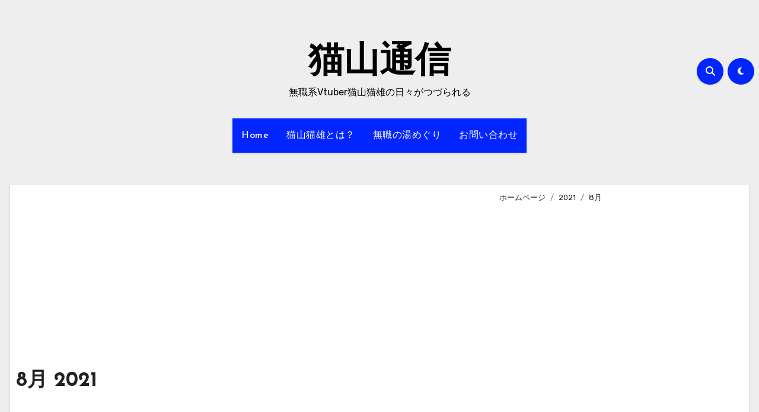

--- FILE ---
content_type: text/html; charset=UTF-8
request_url: https://catsurprised.com/2021/08/
body_size: 22267
content:
<!DOCTYPE html>
<html lang="ja">
<head>
<meta charset="UTF-8">
<meta name="viewport" content="width=device-width, initial-scale=1">
<link rel="profile" href="http://gmpg.org/xfn/11">
<title>2021年8月 | 猫山通信</title>
<meta name='robots' content='max-image-preview:large' />
<link rel='dns-prefetch' href='//www.googletagmanager.com' />
<link rel='dns-prefetch' href='//fonts.googleapis.com' />
<link rel='dns-prefetch' href='//pagead2.googlesyndication.com' />
<link rel="alternate" type="application/rss+xml" title="猫山通信 &raquo; フィード" href="https://catsurprised.com/feed/" />
<link rel="alternate" type="application/rss+xml" title="猫山通信 &raquo; コメントフィード" href="https://catsurprised.com/comments/feed/" />

<!-- SEO SIMPLE PACK 3.6.2 -->
<meta name="description" content="2021年8月の記事一覧ページです。">
<link rel="canonical" href="https://catsurprised.com/2021/08/">
<meta property="og:locale" content="ja_JP">
<meta property="og:type" content="website">
<meta property="og:title" content="2021年8月 | 猫山通信">
<meta property="og:description" content="2021年8月の記事一覧ページです。">
<meta property="og:url" content="https://catsurprised.com/2021/08/">
<meta property="og:site_name" content="猫山通信">
<!-- / SEO SIMPLE PACK -->

<style id='wp-img-auto-sizes-contain-inline-css' type='text/css'>
img:is([sizes=auto i],[sizes^="auto," i]){contain-intrinsic-size:3000px 1500px}
/*# sourceURL=wp-img-auto-sizes-contain-inline-css */
</style>
<link rel='stylesheet' id='dashicons-css' href='https://catsurprised.com/wordpress/wp-includes/css/dashicons.min.css?ver=6.9' type='text/css' media='all' />
<link rel='stylesheet' id='post-views-counter-frontend-css' href='https://catsurprised.com/wordpress/wp-content/plugins/post-views-counter/css/frontend.css?ver=1.7.2' type='text/css' media='all' />
<style id='wp-emoji-styles-inline-css' type='text/css'>

	img.wp-smiley, img.emoji {
		display: inline !important;
		border: none !important;
		box-shadow: none !important;
		height: 1em !important;
		width: 1em !important;
		margin: 0 0.07em !important;
		vertical-align: -0.1em !important;
		background: none !important;
		padding: 0 !important;
	}
/*# sourceURL=wp-emoji-styles-inline-css */
</style>
<style id='wp-block-library-inline-css' type='text/css'>
:root{--wp-block-synced-color:#7a00df;--wp-block-synced-color--rgb:122,0,223;--wp-bound-block-color:var(--wp-block-synced-color);--wp-editor-canvas-background:#ddd;--wp-admin-theme-color:#007cba;--wp-admin-theme-color--rgb:0,124,186;--wp-admin-theme-color-darker-10:#006ba1;--wp-admin-theme-color-darker-10--rgb:0,107,160.5;--wp-admin-theme-color-darker-20:#005a87;--wp-admin-theme-color-darker-20--rgb:0,90,135;--wp-admin-border-width-focus:2px}@media (min-resolution:192dpi){:root{--wp-admin-border-width-focus:1.5px}}.wp-element-button{cursor:pointer}:root .has-very-light-gray-background-color{background-color:#eee}:root .has-very-dark-gray-background-color{background-color:#313131}:root .has-very-light-gray-color{color:#eee}:root .has-very-dark-gray-color{color:#313131}:root .has-vivid-green-cyan-to-vivid-cyan-blue-gradient-background{background:linear-gradient(135deg,#00d084,#0693e3)}:root .has-purple-crush-gradient-background{background:linear-gradient(135deg,#34e2e4,#4721fb 50%,#ab1dfe)}:root .has-hazy-dawn-gradient-background{background:linear-gradient(135deg,#faaca8,#dad0ec)}:root .has-subdued-olive-gradient-background{background:linear-gradient(135deg,#fafae1,#67a671)}:root .has-atomic-cream-gradient-background{background:linear-gradient(135deg,#fdd79a,#004a59)}:root .has-nightshade-gradient-background{background:linear-gradient(135deg,#330968,#31cdcf)}:root .has-midnight-gradient-background{background:linear-gradient(135deg,#020381,#2874fc)}:root{--wp--preset--font-size--normal:16px;--wp--preset--font-size--huge:42px}.has-regular-font-size{font-size:1em}.has-larger-font-size{font-size:2.625em}.has-normal-font-size{font-size:var(--wp--preset--font-size--normal)}.has-huge-font-size{font-size:var(--wp--preset--font-size--huge)}.has-text-align-center{text-align:center}.has-text-align-left{text-align:left}.has-text-align-right{text-align:right}.has-fit-text{white-space:nowrap!important}#end-resizable-editor-section{display:none}.aligncenter{clear:both}.items-justified-left{justify-content:flex-start}.items-justified-center{justify-content:center}.items-justified-right{justify-content:flex-end}.items-justified-space-between{justify-content:space-between}.screen-reader-text{border:0;clip-path:inset(50%);height:1px;margin:-1px;overflow:hidden;padding:0;position:absolute;width:1px;word-wrap:normal!important}.screen-reader-text:focus{background-color:#ddd;clip-path:none;color:#444;display:block;font-size:1em;height:auto;left:5px;line-height:normal;padding:15px 23px 14px;text-decoration:none;top:5px;width:auto;z-index:100000}html :where(.has-border-color){border-style:solid}html :where([style*=border-top-color]){border-top-style:solid}html :where([style*=border-right-color]){border-right-style:solid}html :where([style*=border-bottom-color]){border-bottom-style:solid}html :where([style*=border-left-color]){border-left-style:solid}html :where([style*=border-width]){border-style:solid}html :where([style*=border-top-width]){border-top-style:solid}html :where([style*=border-right-width]){border-right-style:solid}html :where([style*=border-bottom-width]){border-bottom-style:solid}html :where([style*=border-left-width]){border-left-style:solid}html :where(img[class*=wp-image-]){height:auto;max-width:100%}:where(figure){margin:0 0 1em}html :where(.is-position-sticky){--wp-admin--admin-bar--position-offset:var(--wp-admin--admin-bar--height,0px)}@media screen and (max-width:600px){html :where(.is-position-sticky){--wp-admin--admin-bar--position-offset:0px}}

/*# sourceURL=wp-block-library-inline-css */
</style><style id='wp-block-archives-inline-css' type='text/css'>
.wp-block-archives{box-sizing:border-box}.wp-block-archives-dropdown label{display:block}
/*# sourceURL=https://catsurprised.com/wordpress/wp-includes/blocks/archives/style.min.css */
</style>
<style id='wp-block-categories-inline-css' type='text/css'>
.wp-block-categories{box-sizing:border-box}.wp-block-categories.alignleft{margin-right:2em}.wp-block-categories.alignright{margin-left:2em}.wp-block-categories.wp-block-categories-dropdown.aligncenter{text-align:center}.wp-block-categories .wp-block-categories__label{display:block;width:100%}
/*# sourceURL=https://catsurprised.com/wordpress/wp-includes/blocks/categories/style.min.css */
</style>
<style id='wp-block-heading-inline-css' type='text/css'>
h1:where(.wp-block-heading).has-background,h2:where(.wp-block-heading).has-background,h3:where(.wp-block-heading).has-background,h4:where(.wp-block-heading).has-background,h5:where(.wp-block-heading).has-background,h6:where(.wp-block-heading).has-background{padding:1.25em 2.375em}h1.has-text-align-left[style*=writing-mode]:where([style*=vertical-lr]),h1.has-text-align-right[style*=writing-mode]:where([style*=vertical-rl]),h2.has-text-align-left[style*=writing-mode]:where([style*=vertical-lr]),h2.has-text-align-right[style*=writing-mode]:where([style*=vertical-rl]),h3.has-text-align-left[style*=writing-mode]:where([style*=vertical-lr]),h3.has-text-align-right[style*=writing-mode]:where([style*=vertical-rl]),h4.has-text-align-left[style*=writing-mode]:where([style*=vertical-lr]),h4.has-text-align-right[style*=writing-mode]:where([style*=vertical-rl]),h5.has-text-align-left[style*=writing-mode]:where([style*=vertical-lr]),h5.has-text-align-right[style*=writing-mode]:where([style*=vertical-rl]),h6.has-text-align-left[style*=writing-mode]:where([style*=vertical-lr]),h6.has-text-align-right[style*=writing-mode]:where([style*=vertical-rl]){rotate:180deg}
/*# sourceURL=https://catsurprised.com/wordpress/wp-includes/blocks/heading/style.min.css */
</style>
<style id='wp-block-latest-comments-inline-css' type='text/css'>
ol.wp-block-latest-comments{box-sizing:border-box;margin-left:0}:where(.wp-block-latest-comments:not([style*=line-height] .wp-block-latest-comments__comment)){line-height:1.1}:where(.wp-block-latest-comments:not([style*=line-height] .wp-block-latest-comments__comment-excerpt p)){line-height:1.8}.has-dates :where(.wp-block-latest-comments:not([style*=line-height])),.has-excerpts :where(.wp-block-latest-comments:not([style*=line-height])){line-height:1.5}.wp-block-latest-comments .wp-block-latest-comments{padding-left:0}.wp-block-latest-comments__comment{list-style:none;margin-bottom:1em}.has-avatars .wp-block-latest-comments__comment{list-style:none;min-height:2.25em}.has-avatars .wp-block-latest-comments__comment .wp-block-latest-comments__comment-excerpt,.has-avatars .wp-block-latest-comments__comment .wp-block-latest-comments__comment-meta{margin-left:3.25em}.wp-block-latest-comments__comment-excerpt p{font-size:.875em;margin:.36em 0 1.4em}.wp-block-latest-comments__comment-date{display:block;font-size:.75em}.wp-block-latest-comments .avatar,.wp-block-latest-comments__comment-avatar{border-radius:1.5em;display:block;float:left;height:2.5em;margin-right:.75em;width:2.5em}.wp-block-latest-comments[class*=-font-size] a,.wp-block-latest-comments[style*=font-size] a{font-size:inherit}
/*# sourceURL=https://catsurprised.com/wordpress/wp-includes/blocks/latest-comments/style.min.css */
</style>
<style id='wp-block-latest-posts-inline-css' type='text/css'>
.wp-block-latest-posts{box-sizing:border-box}.wp-block-latest-posts.alignleft{margin-right:2em}.wp-block-latest-posts.alignright{margin-left:2em}.wp-block-latest-posts.wp-block-latest-posts__list{list-style:none}.wp-block-latest-posts.wp-block-latest-posts__list li{clear:both;overflow-wrap:break-word}.wp-block-latest-posts.is-grid{display:flex;flex-wrap:wrap}.wp-block-latest-posts.is-grid li{margin:0 1.25em 1.25em 0;width:100%}@media (min-width:600px){.wp-block-latest-posts.columns-2 li{width:calc(50% - .625em)}.wp-block-latest-posts.columns-2 li:nth-child(2n){margin-right:0}.wp-block-latest-posts.columns-3 li{width:calc(33.33333% - .83333em)}.wp-block-latest-posts.columns-3 li:nth-child(3n){margin-right:0}.wp-block-latest-posts.columns-4 li{width:calc(25% - .9375em)}.wp-block-latest-posts.columns-4 li:nth-child(4n){margin-right:0}.wp-block-latest-posts.columns-5 li{width:calc(20% - 1em)}.wp-block-latest-posts.columns-5 li:nth-child(5n){margin-right:0}.wp-block-latest-posts.columns-6 li{width:calc(16.66667% - 1.04167em)}.wp-block-latest-posts.columns-6 li:nth-child(6n){margin-right:0}}:root :where(.wp-block-latest-posts.is-grid){padding:0}:root :where(.wp-block-latest-posts.wp-block-latest-posts__list){padding-left:0}.wp-block-latest-posts__post-author,.wp-block-latest-posts__post-date{display:block;font-size:.8125em}.wp-block-latest-posts__post-excerpt,.wp-block-latest-posts__post-full-content{margin-bottom:1em;margin-top:.5em}.wp-block-latest-posts__featured-image a{display:inline-block}.wp-block-latest-posts__featured-image img{height:auto;max-width:100%;width:auto}.wp-block-latest-posts__featured-image.alignleft{float:left;margin-right:1em}.wp-block-latest-posts__featured-image.alignright{float:right;margin-left:1em}.wp-block-latest-posts__featured-image.aligncenter{margin-bottom:1em;text-align:center}
/*# sourceURL=https://catsurprised.com/wordpress/wp-includes/blocks/latest-posts/style.min.css */
</style>
<style id='wp-block-search-inline-css' type='text/css'>
.wp-block-search__button{margin-left:10px;word-break:normal}.wp-block-search__button.has-icon{line-height:0}.wp-block-search__button svg{height:1.25em;min-height:24px;min-width:24px;width:1.25em;fill:currentColor;vertical-align:text-bottom}:where(.wp-block-search__button){border:1px solid #ccc;padding:6px 10px}.wp-block-search__inside-wrapper{display:flex;flex:auto;flex-wrap:nowrap;max-width:100%}.wp-block-search__label{width:100%}.wp-block-search.wp-block-search__button-only .wp-block-search__button{box-sizing:border-box;display:flex;flex-shrink:0;justify-content:center;margin-left:0;max-width:100%}.wp-block-search.wp-block-search__button-only .wp-block-search__inside-wrapper{min-width:0!important;transition-property:width}.wp-block-search.wp-block-search__button-only .wp-block-search__input{flex-basis:100%;transition-duration:.3s}.wp-block-search.wp-block-search__button-only.wp-block-search__searchfield-hidden,.wp-block-search.wp-block-search__button-only.wp-block-search__searchfield-hidden .wp-block-search__inside-wrapper{overflow:hidden}.wp-block-search.wp-block-search__button-only.wp-block-search__searchfield-hidden .wp-block-search__input{border-left-width:0!important;border-right-width:0!important;flex-basis:0;flex-grow:0;margin:0;min-width:0!important;padding-left:0!important;padding-right:0!important;width:0!important}:where(.wp-block-search__input){appearance:none;border:1px solid #949494;flex-grow:1;font-family:inherit;font-size:inherit;font-style:inherit;font-weight:inherit;letter-spacing:inherit;line-height:inherit;margin-left:0;margin-right:0;min-width:3rem;padding:8px;text-decoration:unset!important;text-transform:inherit}:where(.wp-block-search__button-inside .wp-block-search__inside-wrapper){background-color:#fff;border:1px solid #949494;box-sizing:border-box;padding:4px}:where(.wp-block-search__button-inside .wp-block-search__inside-wrapper) .wp-block-search__input{border:none;border-radius:0;padding:0 4px}:where(.wp-block-search__button-inside .wp-block-search__inside-wrapper) .wp-block-search__input:focus{outline:none}:where(.wp-block-search__button-inside .wp-block-search__inside-wrapper) :where(.wp-block-search__button){padding:4px 8px}.wp-block-search.aligncenter .wp-block-search__inside-wrapper{margin:auto}.wp-block[data-align=right] .wp-block-search.wp-block-search__button-only .wp-block-search__inside-wrapper{float:right}
/*# sourceURL=https://catsurprised.com/wordpress/wp-includes/blocks/search/style.min.css */
</style>
<style id='wp-block-search-theme-inline-css' type='text/css'>
.wp-block-search .wp-block-search__label{font-weight:700}.wp-block-search__button{border:1px solid #ccc;padding:.375em .625em}
/*# sourceURL=https://catsurprised.com/wordpress/wp-includes/blocks/search/theme.min.css */
</style>
<style id='wp-block-group-inline-css' type='text/css'>
.wp-block-group{box-sizing:border-box}:where(.wp-block-group.wp-block-group-is-layout-constrained){position:relative}
/*# sourceURL=https://catsurprised.com/wordpress/wp-includes/blocks/group/style.min.css */
</style>
<style id='wp-block-group-theme-inline-css' type='text/css'>
:where(.wp-block-group.has-background){padding:1.25em 2.375em}
/*# sourceURL=https://catsurprised.com/wordpress/wp-includes/blocks/group/theme.min.css */
</style>
<style id='wp-block-paragraph-inline-css' type='text/css'>
.is-small-text{font-size:.875em}.is-regular-text{font-size:1em}.is-large-text{font-size:2.25em}.is-larger-text{font-size:3em}.has-drop-cap:not(:focus):first-letter{float:left;font-size:8.4em;font-style:normal;font-weight:100;line-height:.68;margin:.05em .1em 0 0;text-transform:uppercase}body.rtl .has-drop-cap:not(:focus):first-letter{float:none;margin-left:.1em}p.has-drop-cap.has-background{overflow:hidden}:root :where(p.has-background){padding:1.25em 2.375em}:where(p.has-text-color:not(.has-link-color)) a{color:inherit}p.has-text-align-left[style*="writing-mode:vertical-lr"],p.has-text-align-right[style*="writing-mode:vertical-rl"]{rotate:180deg}
/*# sourceURL=https://catsurprised.com/wordpress/wp-includes/blocks/paragraph/style.min.css */
</style>
<style id='wp-block-table-inline-css' type='text/css'>
.wp-block-table{overflow-x:auto}.wp-block-table table{border-collapse:collapse;width:100%}.wp-block-table thead{border-bottom:3px solid}.wp-block-table tfoot{border-top:3px solid}.wp-block-table td,.wp-block-table th{border:1px solid;padding:.5em}.wp-block-table .has-fixed-layout{table-layout:fixed;width:100%}.wp-block-table .has-fixed-layout td,.wp-block-table .has-fixed-layout th{word-break:break-word}.wp-block-table.aligncenter,.wp-block-table.alignleft,.wp-block-table.alignright{display:table;width:auto}.wp-block-table.aligncenter td,.wp-block-table.aligncenter th,.wp-block-table.alignleft td,.wp-block-table.alignleft th,.wp-block-table.alignright td,.wp-block-table.alignright th{word-break:break-word}.wp-block-table .has-subtle-light-gray-background-color{background-color:#f3f4f5}.wp-block-table .has-subtle-pale-green-background-color{background-color:#e9fbe5}.wp-block-table .has-subtle-pale-blue-background-color{background-color:#e7f5fe}.wp-block-table .has-subtle-pale-pink-background-color{background-color:#fcf0ef}.wp-block-table.is-style-stripes{background-color:initial;border-collapse:inherit;border-spacing:0}.wp-block-table.is-style-stripes tbody tr:nth-child(odd){background-color:#f0f0f0}.wp-block-table.is-style-stripes.has-subtle-light-gray-background-color tbody tr:nth-child(odd){background-color:#f3f4f5}.wp-block-table.is-style-stripes.has-subtle-pale-green-background-color tbody tr:nth-child(odd){background-color:#e9fbe5}.wp-block-table.is-style-stripes.has-subtle-pale-blue-background-color tbody tr:nth-child(odd){background-color:#e7f5fe}.wp-block-table.is-style-stripes.has-subtle-pale-pink-background-color tbody tr:nth-child(odd){background-color:#fcf0ef}.wp-block-table.is-style-stripes td,.wp-block-table.is-style-stripes th{border-color:#0000}.wp-block-table.is-style-stripes{border-bottom:1px solid #f0f0f0}.wp-block-table .has-border-color td,.wp-block-table .has-border-color th,.wp-block-table .has-border-color tr,.wp-block-table .has-border-color>*{border-color:inherit}.wp-block-table table[style*=border-top-color] tr:first-child,.wp-block-table table[style*=border-top-color] tr:first-child td,.wp-block-table table[style*=border-top-color] tr:first-child th,.wp-block-table table[style*=border-top-color]>*,.wp-block-table table[style*=border-top-color]>* td,.wp-block-table table[style*=border-top-color]>* th{border-top-color:inherit}.wp-block-table table[style*=border-top-color] tr:not(:first-child){border-top-color:initial}.wp-block-table table[style*=border-right-color] td:last-child,.wp-block-table table[style*=border-right-color] th,.wp-block-table table[style*=border-right-color] tr,.wp-block-table table[style*=border-right-color]>*{border-right-color:inherit}.wp-block-table table[style*=border-bottom-color] tr:last-child,.wp-block-table table[style*=border-bottom-color] tr:last-child td,.wp-block-table table[style*=border-bottom-color] tr:last-child th,.wp-block-table table[style*=border-bottom-color]>*,.wp-block-table table[style*=border-bottom-color]>* td,.wp-block-table table[style*=border-bottom-color]>* th{border-bottom-color:inherit}.wp-block-table table[style*=border-bottom-color] tr:not(:last-child){border-bottom-color:initial}.wp-block-table table[style*=border-left-color] td:first-child,.wp-block-table table[style*=border-left-color] th,.wp-block-table table[style*=border-left-color] tr,.wp-block-table table[style*=border-left-color]>*{border-left-color:inherit}.wp-block-table table[style*=border-style] td,.wp-block-table table[style*=border-style] th,.wp-block-table table[style*=border-style] tr,.wp-block-table table[style*=border-style]>*{border-style:inherit}.wp-block-table table[style*=border-width] td,.wp-block-table table[style*=border-width] th,.wp-block-table table[style*=border-width] tr,.wp-block-table table[style*=border-width]>*{border-style:inherit;border-width:inherit}
/*# sourceURL=https://catsurprised.com/wordpress/wp-includes/blocks/table/style.min.css */
</style>
<style id='wp-block-table-theme-inline-css' type='text/css'>
.wp-block-table{margin:0 0 1em}.wp-block-table td,.wp-block-table th{word-break:normal}.wp-block-table :where(figcaption){color:#555;font-size:13px;text-align:center}.is-dark-theme .wp-block-table :where(figcaption){color:#ffffffa6}
/*# sourceURL=https://catsurprised.com/wordpress/wp-includes/blocks/table/theme.min.css */
</style>
<style id='global-styles-inline-css' type='text/css'>
:root{--wp--preset--aspect-ratio--square: 1;--wp--preset--aspect-ratio--4-3: 4/3;--wp--preset--aspect-ratio--3-4: 3/4;--wp--preset--aspect-ratio--3-2: 3/2;--wp--preset--aspect-ratio--2-3: 2/3;--wp--preset--aspect-ratio--16-9: 16/9;--wp--preset--aspect-ratio--9-16: 9/16;--wp--preset--color--black: #000000;--wp--preset--color--cyan-bluish-gray: #abb8c3;--wp--preset--color--white: #ffffff;--wp--preset--color--pale-pink: #f78da7;--wp--preset--color--vivid-red: #cf2e2e;--wp--preset--color--luminous-vivid-orange: #ff6900;--wp--preset--color--luminous-vivid-amber: #fcb900;--wp--preset--color--light-green-cyan: #7bdcb5;--wp--preset--color--vivid-green-cyan: #00d084;--wp--preset--color--pale-cyan-blue: #8ed1fc;--wp--preset--color--vivid-cyan-blue: #0693e3;--wp--preset--color--vivid-purple: #9b51e0;--wp--preset--gradient--vivid-cyan-blue-to-vivid-purple: linear-gradient(135deg,rgb(6,147,227) 0%,rgb(155,81,224) 100%);--wp--preset--gradient--light-green-cyan-to-vivid-green-cyan: linear-gradient(135deg,rgb(122,220,180) 0%,rgb(0,208,130) 100%);--wp--preset--gradient--luminous-vivid-amber-to-luminous-vivid-orange: linear-gradient(135deg,rgb(252,185,0) 0%,rgb(255,105,0) 100%);--wp--preset--gradient--luminous-vivid-orange-to-vivid-red: linear-gradient(135deg,rgb(255,105,0) 0%,rgb(207,46,46) 100%);--wp--preset--gradient--very-light-gray-to-cyan-bluish-gray: linear-gradient(135deg,rgb(238,238,238) 0%,rgb(169,184,195) 100%);--wp--preset--gradient--cool-to-warm-spectrum: linear-gradient(135deg,rgb(74,234,220) 0%,rgb(151,120,209) 20%,rgb(207,42,186) 40%,rgb(238,44,130) 60%,rgb(251,105,98) 80%,rgb(254,248,76) 100%);--wp--preset--gradient--blush-light-purple: linear-gradient(135deg,rgb(255,206,236) 0%,rgb(152,150,240) 100%);--wp--preset--gradient--blush-bordeaux: linear-gradient(135deg,rgb(254,205,165) 0%,rgb(254,45,45) 50%,rgb(107,0,62) 100%);--wp--preset--gradient--luminous-dusk: linear-gradient(135deg,rgb(255,203,112) 0%,rgb(199,81,192) 50%,rgb(65,88,208) 100%);--wp--preset--gradient--pale-ocean: linear-gradient(135deg,rgb(255,245,203) 0%,rgb(182,227,212) 50%,rgb(51,167,181) 100%);--wp--preset--gradient--electric-grass: linear-gradient(135deg,rgb(202,248,128) 0%,rgb(113,206,126) 100%);--wp--preset--gradient--midnight: linear-gradient(135deg,rgb(2,3,129) 0%,rgb(40,116,252) 100%);--wp--preset--font-size--small: 13px;--wp--preset--font-size--medium: 20px;--wp--preset--font-size--large: 36px;--wp--preset--font-size--x-large: 42px;--wp--preset--spacing--20: 0.44rem;--wp--preset--spacing--30: 0.67rem;--wp--preset--spacing--40: 1rem;--wp--preset--spacing--50: 1.5rem;--wp--preset--spacing--60: 2.25rem;--wp--preset--spacing--70: 3.38rem;--wp--preset--spacing--80: 5.06rem;--wp--preset--shadow--natural: 6px 6px 9px rgba(0, 0, 0, 0.2);--wp--preset--shadow--deep: 12px 12px 50px rgba(0, 0, 0, 0.4);--wp--preset--shadow--sharp: 6px 6px 0px rgba(0, 0, 0, 0.2);--wp--preset--shadow--outlined: 6px 6px 0px -3px rgb(255, 255, 255), 6px 6px rgb(0, 0, 0);--wp--preset--shadow--crisp: 6px 6px 0px rgb(0, 0, 0);}:root :where(.is-layout-flow) > :first-child{margin-block-start: 0;}:root :where(.is-layout-flow) > :last-child{margin-block-end: 0;}:root :where(.is-layout-flow) > *{margin-block-start: 24px;margin-block-end: 0;}:root :where(.is-layout-constrained) > :first-child{margin-block-start: 0;}:root :where(.is-layout-constrained) > :last-child{margin-block-end: 0;}:root :where(.is-layout-constrained) > *{margin-block-start: 24px;margin-block-end: 0;}:root :where(.is-layout-flex){gap: 24px;}:root :where(.is-layout-grid){gap: 24px;}body .is-layout-flex{display: flex;}.is-layout-flex{flex-wrap: wrap;align-items: center;}.is-layout-flex > :is(*, div){margin: 0;}body .is-layout-grid{display: grid;}.is-layout-grid > :is(*, div){margin: 0;}.has-black-color{color: var(--wp--preset--color--black) !important;}.has-cyan-bluish-gray-color{color: var(--wp--preset--color--cyan-bluish-gray) !important;}.has-white-color{color: var(--wp--preset--color--white) !important;}.has-pale-pink-color{color: var(--wp--preset--color--pale-pink) !important;}.has-vivid-red-color{color: var(--wp--preset--color--vivid-red) !important;}.has-luminous-vivid-orange-color{color: var(--wp--preset--color--luminous-vivid-orange) !important;}.has-luminous-vivid-amber-color{color: var(--wp--preset--color--luminous-vivid-amber) !important;}.has-light-green-cyan-color{color: var(--wp--preset--color--light-green-cyan) !important;}.has-vivid-green-cyan-color{color: var(--wp--preset--color--vivid-green-cyan) !important;}.has-pale-cyan-blue-color{color: var(--wp--preset--color--pale-cyan-blue) !important;}.has-vivid-cyan-blue-color{color: var(--wp--preset--color--vivid-cyan-blue) !important;}.has-vivid-purple-color{color: var(--wp--preset--color--vivid-purple) !important;}.has-black-background-color{background-color: var(--wp--preset--color--black) !important;}.has-cyan-bluish-gray-background-color{background-color: var(--wp--preset--color--cyan-bluish-gray) !important;}.has-white-background-color{background-color: var(--wp--preset--color--white) !important;}.has-pale-pink-background-color{background-color: var(--wp--preset--color--pale-pink) !important;}.has-vivid-red-background-color{background-color: var(--wp--preset--color--vivid-red) !important;}.has-luminous-vivid-orange-background-color{background-color: var(--wp--preset--color--luminous-vivid-orange) !important;}.has-luminous-vivid-amber-background-color{background-color: var(--wp--preset--color--luminous-vivid-amber) !important;}.has-light-green-cyan-background-color{background-color: var(--wp--preset--color--light-green-cyan) !important;}.has-vivid-green-cyan-background-color{background-color: var(--wp--preset--color--vivid-green-cyan) !important;}.has-pale-cyan-blue-background-color{background-color: var(--wp--preset--color--pale-cyan-blue) !important;}.has-vivid-cyan-blue-background-color{background-color: var(--wp--preset--color--vivid-cyan-blue) !important;}.has-vivid-purple-background-color{background-color: var(--wp--preset--color--vivid-purple) !important;}.has-black-border-color{border-color: var(--wp--preset--color--black) !important;}.has-cyan-bluish-gray-border-color{border-color: var(--wp--preset--color--cyan-bluish-gray) !important;}.has-white-border-color{border-color: var(--wp--preset--color--white) !important;}.has-pale-pink-border-color{border-color: var(--wp--preset--color--pale-pink) !important;}.has-vivid-red-border-color{border-color: var(--wp--preset--color--vivid-red) !important;}.has-luminous-vivid-orange-border-color{border-color: var(--wp--preset--color--luminous-vivid-orange) !important;}.has-luminous-vivid-amber-border-color{border-color: var(--wp--preset--color--luminous-vivid-amber) !important;}.has-light-green-cyan-border-color{border-color: var(--wp--preset--color--light-green-cyan) !important;}.has-vivid-green-cyan-border-color{border-color: var(--wp--preset--color--vivid-green-cyan) !important;}.has-pale-cyan-blue-border-color{border-color: var(--wp--preset--color--pale-cyan-blue) !important;}.has-vivid-cyan-blue-border-color{border-color: var(--wp--preset--color--vivid-cyan-blue) !important;}.has-vivid-purple-border-color{border-color: var(--wp--preset--color--vivid-purple) !important;}.has-vivid-cyan-blue-to-vivid-purple-gradient-background{background: var(--wp--preset--gradient--vivid-cyan-blue-to-vivid-purple) !important;}.has-light-green-cyan-to-vivid-green-cyan-gradient-background{background: var(--wp--preset--gradient--light-green-cyan-to-vivid-green-cyan) !important;}.has-luminous-vivid-amber-to-luminous-vivid-orange-gradient-background{background: var(--wp--preset--gradient--luminous-vivid-amber-to-luminous-vivid-orange) !important;}.has-luminous-vivid-orange-to-vivid-red-gradient-background{background: var(--wp--preset--gradient--luminous-vivid-orange-to-vivid-red) !important;}.has-very-light-gray-to-cyan-bluish-gray-gradient-background{background: var(--wp--preset--gradient--very-light-gray-to-cyan-bluish-gray) !important;}.has-cool-to-warm-spectrum-gradient-background{background: var(--wp--preset--gradient--cool-to-warm-spectrum) !important;}.has-blush-light-purple-gradient-background{background: var(--wp--preset--gradient--blush-light-purple) !important;}.has-blush-bordeaux-gradient-background{background: var(--wp--preset--gradient--blush-bordeaux) !important;}.has-luminous-dusk-gradient-background{background: var(--wp--preset--gradient--luminous-dusk) !important;}.has-pale-ocean-gradient-background{background: var(--wp--preset--gradient--pale-ocean) !important;}.has-electric-grass-gradient-background{background: var(--wp--preset--gradient--electric-grass) !important;}.has-midnight-gradient-background{background: var(--wp--preset--gradient--midnight) !important;}.has-small-font-size{font-size: var(--wp--preset--font-size--small) !important;}.has-medium-font-size{font-size: var(--wp--preset--font-size--medium) !important;}.has-large-font-size{font-size: var(--wp--preset--font-size--large) !important;}.has-x-large-font-size{font-size: var(--wp--preset--font-size--x-large) !important;}
/*# sourceURL=global-styles-inline-css */
</style>

<style id='classic-theme-styles-inline-css' type='text/css'>
/*! This file is auto-generated */
.wp-block-button__link{color:#fff;background-color:#32373c;border-radius:9999px;box-shadow:none;text-decoration:none;padding:calc(.667em + 2px) calc(1.333em + 2px);font-size:1.125em}.wp-block-file__button{background:#32373c;color:#fff;text-decoration:none}
/*# sourceURL=/wp-includes/css/classic-themes.min.css */
</style>
<link rel='stylesheet' id='contact-form-7-css' href='https://catsurprised.com/wordpress/wp-content/plugins/contact-form-7/includes/css/styles.css?ver=6.1.4' type='text/css' media='all' />
<link rel='stylesheet' id='blogus-fonts-css' href='//fonts.googleapis.com/css?family=Josefin+Sans%3A300%2C400%2C500%2C700%7COpen+Sans%3A300%2C400%2C600%2C700%7CKalam%3A300%2C400%2C700%7CRokkitt%3A300%2C400%2C700%7CJost%3A300%2C400%2C500%2C700%7CPoppins%3A300%2C400%2C500%2C600%2C700%7CLato%3A300%2C400%2C700%7CNoto+Serif%3A300%2C400%2C700%7CRaleway%3A300%2C400%2C500%2C700%7CRoboto%3A300%2C400%2C500%2C700%7CRubik%3A300%2C400%2C500%2C700&#038;display=swap&#038;subset=latin,latin-ext' type='text/css' media='all' />
<link rel='stylesheet' id='blogus-google-fonts-css' href='//fonts.googleapis.com/css?family=ABeeZee%7CAbel%7CAbril+Fatface%7CAclonica%7CAcme%7CActor%7CAdamina%7CAdvent+Pro%7CAguafina+Script%7CAkronim%7CAladin%7CAldrich%7CAlef%7CAlegreya%7CAlegreya+SC%7CAlegreya+Sans%7CAlegreya+Sans+SC%7CAlex+Brush%7CAlfa+Slab+One%7CAlice%7CAlike%7CAlike+Angular%7CAllan%7CAllerta%7CAllerta+Stencil%7CAllura%7CAlmendra%7CAlmendra+Display%7CAlmendra+SC%7CAmarante%7CAmaranth%7CAmatic+SC%7CAmatica+SC%7CAmethysta%7CAmiko%7CAmiri%7CAmita%7CAnaheim%7CAndada%7CAndika%7CAngkor%7CAnnie+Use+Your+Telescope%7CAnonymous+Pro%7CAntic%7CAntic+Didone%7CAntic+Slab%7CAnton%7CArapey%7CArbutus%7CArbutus+Slab%7CArchitects+Daughter%7CArchivo+Black%7CArchivo+Narrow%7CAref+Ruqaa%7CArima+Madurai%7CArimo%7CArizonia%7CArmata%7CArtifika%7CArvo%7CArya%7CAsap%7CAsar%7CAsset%7CAssistant%7CAstloch%7CAsul%7CAthiti%7CAtma%7CAtomic+Age%7CAubrey%7CAudiowide%7CAutour+One%7CAverage%7CAverage+Sans%7CAveria+Gruesa+Libre%7CAveria+Libre%7CAveria+Sans+Libre%7CAveria+Serif+Libre%7CBad+Script%7CBaloo%7CBaloo+Bhai%7CBaloo+Da%7CBaloo+Thambi%7CBalthazar%7CBangers%7CBasic%7CBattambang%7CBaumans%7CBayon%7CBelgrano%7CBelleza%7CBenchNine%7CBentham%7CBerkshire+Swash%7CBevan%7CBigelow+Rules%7CBigshot+One%7CBilbo%7CBilbo+Swash+Caps%7CBioRhyme%7CBioRhyme+Expanded%7CBiryani%7CBitter%7CBlack+Ops+One%7CBokor%7CBonbon%7CBoogaloo%7CBowlby+One%7CBowlby+One+SC%7CBrawler%7CBree+Serif%7CBubblegum+Sans%7CBubbler+One%7CBuda%7CBuenard%7CBungee%7CBungee+Hairline%7CBungee+Inline%7CBungee+Outline%7CBungee+Shade%7CButcherman%7CButterfly+Kids%7CCabin%7CCabin+Condensed%7CCabin+Sketch%7CCaesar+Dressing%7CCagliostro%7CCairo%7CCalligraffitti%7CCambay%7CCambo%7CCandal%7CCantarell%7CCantata+One%7CCantora+One%7CCapriola%7CCardo%7CCarme%7CCarrois+Gothic%7CCarrois+Gothic+SC%7CCarter+One%7CCatamaran%7CCaudex%7CCaveat%7CCaveat+Brush%7CCedarville+Cursive%7CCeviche+One%7CChanga%7CChanga+One%7CChango%7CChathura%7CChau+Philomene+One%7CChela+One%7CChelsea+Market%7CChenla%7CCherry+Cream+Soda%7CCherry+Swash%7CChewy%7CChicle%7CChivo%7CChonburi%7CCinzel%7CCinzel+Decorative%7CClicker+Script%7CCoda%7CCoda+Caption%7CCodystar%7CCoiny%7CCombo%7CComfortaa%7CComing+Soon%7CConcert+One%7CCondiment%7CContent%7CContrail+One%7CConvergence%7CCookie%7CCopse%7CCorben%7CCormorant%7CCormorant+Garamond%7CCormorant+Infant%7CCormorant+SC%7CCormorant+Unicase%7CCormorant+Upright%7CCourgette%7CCousine%7CCoustard%7CCovered+By+Your+Grace%7CCrafty+Girls%7CCreepster%7CCrete+Round%7CCrimson+Text%7CCroissant+One%7CCrushed%7CCuprum%7CCutive%7CCutive+Mono%7CDamion%7CDancing+Script%7CDangrek%7CDavid+Libre%7CDawning+of+a+New+Day%7CDays+One%7CDekko%7CDelius%7CDelius+Swash+Caps%7CDelius+Unicase%7CDella+Respira%7CDenk+One%7CDevonshire%7CDhurjati%7CDidact+Gothic%7CDiplomata%7CDiplomata+SC%7CDomine%7CDonegal+One%7CDoppio+One%7CDorsa%7CDosis%7CDr+Sugiyama%7CDroid+Sans%7CDroid+Sans+Mono%7CDroid+Serif%7CDuru+Sans%7CDynalight%7CEB+Garamond%7CEagle+Lake%7CEater%7CEconomica%7CEczar%7CEk+Mukta%7CEl+Messiri%7CElectrolize%7CElsie%7CElsie+Swash+Caps%7CEmblema+One%7CEmilys+Candy%7CEngagement%7CEnglebert%7CEnriqueta%7CErica+One%7CEsteban%7CEuphoria+Script%7CEwert%7CExo%7CExo+2%7CExpletus+Sans%7CFanwood+Text%7CFarsan%7CFascinate%7CFascinate+Inline%7CFaster+One%7CFasthand%7CFauna+One%7CFederant%7CFedero%7CFelipa%7CFenix%7CFinger+Paint%7CFira+Mono%7CFira+Sans%7CFjalla+One%7CFjord+One%7CFlamenco%7CFlavors%7CFondamento%7CFontdiner+Swanky%7CForum%7CFrancois+One%7CFrank+Ruhl+Libre%7CFreckle+Face%7CFredericka+the+Great%7CFredoka+One%7CFreehand%7CFresca%7CFrijole%7CFruktur%7CFugaz+One%7CGFS+Didot%7CGFS+Neohellenic%7CGabriela%7CGafata%7CGalada%7CGaldeano%7CGalindo%7CGentium+Basic%7CGentium+Book+Basic%7CGeo%7CGeostar%7CGeostar+Fill%7CGermania+One%7CGidugu%7CGilda+Display%7CGive+You+Glory%7CGlass+Antiqua%7CGlegoo%7CGloria+Hallelujah%7CGoblin+One%7CGochi+Hand%7CGorditas%7CGoudy+Bookletter+1911%7CGraduate%7CGrand+Hotel%7CGravitas+One%7CGreat+Vibes%7CGriffy%7CGruppo%7CGudea%7CGurajada%7CHabibi%7CHalant%7CHammersmith+One%7CHanalei%7CHanalei+Fill%7CHandlee%7CHanuman%7CHappy+Monkey%7CHarmattan%7CHeadland+One%7CHeebo%7CHenny+Penny%7CHerr+Von+Muellerhoff%7CHind%7CHind+Guntur%7CHind+Madurai%7CHind+Siliguri%7CHind+Vadodara%7CHoltwood+One+SC%7CHomemade+Apple%7CHomenaje%7CIM+Fell+DW+Pica%7CIM+Fell+DW+Pica+SC%7CIM+Fell+Double+Pica%7CIM+Fell+Double+Pica+SC%7CIM+Fell+English%7CIM+Fell+English+SC%7CIM+Fell+French+Canon%7CIM+Fell+French+Canon+SC%7CIM+Fell+Great+Primer%7CIM+Fell+Great+Primer+SC%7CIceberg%7CIceland%7CImprima%7CInconsolata%7CInder%7CIndie+Flower%7CInika%7CInknut+Antiqua%7CIrish+Grover%7CIstok+Web%7CItaliana%7CItalianno%7CItim%7CJacques+Francois%7CJacques+Francois+Shadow%7CJaldi%7CJim+Nightshade%7CJockey+One%7CJolly+Lodger%7CJomhuria%7CJosefin+Sans%7CJosefin+Slab%7CJoti+One%7CJudson%7CJulee%7CJulius+Sans+One%7CJunge%7CJura%7CJust+Another+Hand%7CJust+Me+Again+Down+Here%7CKadwa%7CKalam%7CKameron%7CKanit%7CKantumruy%7CKarla%7CKarma%7CKatibeh%7CKaushan+Script%7CKavivanar%7CKavoon%7CKdam+Thmor%7CKeania+One%7CKelly+Slab%7CKenia%7CKhand%7CKhmer%7CKhula%7CKite+One%7CKnewave%7CKotta+One%7CKoulen%7CKranky%7CKreon%7CKristi%7CKrona+One%7CKumar+One%7CKumar+One+Outline%7CKurale%7CLa+Belle+Aurore%7CLaila%7CLakki+Reddy%7CLalezar%7CLancelot%7CLateef%7CLato%7CLeague+Script%7CLeckerli+One%7CLedger%7CLekton%7CLemon%7CLemonada%7CLibre+Baskerville%7CLibre+Franklin%7CLife+Savers%7CLilita+One%7CLily+Script+One%7CLimelight%7CLinden+Hill%7CLobster%7CLobster+Two%7CLondrina+Outline%7CLondrina+Shadow%7CLondrina+Sketch%7CLondrina+Solid%7CLora%7CLove+Ya+Like+A+Sister%7CLoved+by+the+King%7CLovers+Quarrel%7CLuckiest+Guy%7CLusitana%7CLustria%7CMacondo%7CMacondo+Swash+Caps%7CMada%7CMagra%7CMaiden+Orange%7CMaitree%7CMako%7CMallanna%7CMandali%7CMarcellus%7CMarcellus+SC%7CMarck+Script%7CMargarine%7CMarko+One%7CMarmelad%7CMartel%7CMartel+Sans%7CMarvel%7CMate%7CMate+SC%7CMaven+Pro%7CMcLaren%7CMeddon%7CMedievalSharp%7CMedula+One%7CMeera+Inimai%7CMegrim%7CMeie+Script%7CMerienda%7CMerienda+One%7CMerriweather%7CMerriweather+Sans%7CMetal%7CMetal+Mania%7CMetamorphous%7CMetrophobic%7CMichroma%7CMilonga%7CMiltonian%7CMiltonian+Tattoo%7CMiniver%7CMiriam+Libre%7CMirza%7CMiss+Fajardose%7CMitr%7CModak%7CModern+Antiqua%7CMogra%7CMolengo%7CMolle%7CMonda%7CMonofett%7CMonoton%7CMonsieur+La+Doulaise%7CMontaga%7CMontez%7CMontserrat%7CMontserrat+Alternates%7CMontserrat+Subrayada%7CMoul%7CMoulpali%7CMountains+of+Christmas%7CMouse+Memoirs%7CMr+Bedfort%7CMr+Dafoe%7CMr+De+Haviland%7CMrs+Saint+Delafield%7CMrs+Sheppards%7CMukta+Vaani%7CMuli%7CMystery+Quest%7CNTR%7CNeucha%7CNeuton%7CNew+Rocker%7CNews+Cycle%7CNiconne%7CNixie+One%7CNobile%7CNokora%7CNorican%7CNosifer%7CNothing+You+Could+Do%7CNoticia+Text%7CNoto+Sans%7CNoto+Serif%7CNova+Cut%7CNova+Flat%7CNova+Mono%7CNova+Oval%7CNova+Round%7CNova+Script%7CNova+Slim%7CNova+Square%7CNumans%7CNunito%7COdor+Mean+Chey%7COffside%7COld+Standard+TT%7COldenburg%7COleo+Script%7COleo+Script+Swash+Caps%7COpen+Sans%7COpen+Sans+Condensed%7COranienbaum%7COrbitron%7COregano%7COrienta%7COriginal+Surfer%7COswald%7COver+the+Rainbow%7COverlock%7COverlock+SC%7COvo%7COxygen%7COxygen+Mono%7CPT+Mono%7CPT+Sans%7CPT+Sans+Caption%7CPT+Sans+Narrow%7CPT+Serif%7CPT+Serif+Caption%7CPacifico%7CPalanquin%7CPalanquin+Dark%7CPaprika%7CParisienne%7CPassero+One%7CPassion+One%7CPathway+Gothic+One%7CPatrick+Hand%7CPatrick+Hand+SC%7CPattaya%7CPatua+One%7CPavanam%7CPaytone+One%7CPeddana%7CPeralta%7CPermanent+Marker%7CPetit+Formal+Script%7CPetrona%7CPhilosopher%7CPiedra%7CPinyon+Script%7CPirata+One%7CPlaster%7CPlay%7CPlayball%7CPlayfair+Display%7CPlayfair+Display+SC%7CPodkova%7CPoiret+One%7CPoller+One%7CPoly%7CPompiere%7CPontano+Sans%7CPoppins%7CPort+Lligat+Sans%7CPort+Lligat+Slab%7CPragati+Narrow%7CPrata%7CPreahvihear%7CPress+Start+2P%7CPridi%7CPrincess+Sofia%7CProciono%7CPrompt%7CProsto+One%7CProza+Libre%7CPuritan%7CPurple+Purse%7CQuando%7CQuantico%7CQuattrocento%7CQuattrocento+Sans%7CQuestrial%7CQuicksand%7CQuintessential%7CQwigley%7CRacing+Sans+One%7CRadley%7CRajdhani%7CRakkas%7CRaleway%7CRaleway+Dots%7CRamabhadra%7CRamaraja%7CRambla%7CRammetto+One%7CRanchers%7CRancho%7CRanga%7CRasa%7CRationale%7CRavi+Prakash%7CRedressed%7CReem+Kufi%7CReenie+Beanie%7CRevalia%7CRhodium+Libre%7CRibeye%7CRibeye+Marrow%7CRighteous%7CRisque%7CRoboto%7CRoboto+Condensed%7CRoboto+Mono%7CRoboto+Slab%7CRochester%7CRock+Salt%7CRokkitt%7CRomanesco%7CRopa+Sans%7CRosario%7CRosarivo%7CRouge+Script%7CRozha+One%7CRubik%7CRubik+Mono+One%7CRubik+One%7CRuda%7CRufina%7CRuge+Boogie%7CRuluko%7CRum+Raisin%7CRuslan+Display%7CRusso+One%7CRuthie%7CRye%7CSacramento%7CSahitya%7CSail%7CSalsa%7CSanchez%7CSancreek%7CSansita+One%7CSarala%7CSarina%7CSarpanch%7CSatisfy%7CScada%7CScheherazade%7CSchoolbell%7CScope+One%7CSeaweed+Script%7CSecular+One%7CSevillana%7CSeymour+One%7CShadows+Into+Light%7CShadows+Into+Light+Two%7CShanti%7CShare%7CShare+Tech%7CShare+Tech+Mono%7CShojumaru%7CShort+Stack%7CShrikhand%7CSiemreap%7CSigmar+One%7CSignika%7CSignika+Negative%7CSimonetta%7CSintony%7CSirin+Stencil%7CSix+Caps%7CSkranji%7CSlabo+13px%7CSlabo+27px%7CSlackey%7CSmokum%7CSmythe%7CSniglet%7CSnippet%7CSnowburst+One%7CSofadi+One%7CSofia%7CSonsie+One%7CSorts+Mill+Goudy%7CSource+Code+Pro%7CSource+Sans+Pro%7CSource+Serif+Pro%7CSpace+Mono%7CSpecial+Elite%7CSpicy+Rice%7CSpinnaker%7CSpirax%7CSquada+One%7CSree+Krushnadevaraya%7CSriracha%7CStalemate%7CStalinist+One%7CStardos+Stencil%7CStint+Ultra+Condensed%7CStint+Ultra+Expanded%7CStoke%7CStrait%7CSue+Ellen+Francisco%7CSuez+One%7CSumana%7CSunshiney%7CSupermercado+One%7CSura%7CSuranna%7CSuravaram%7CSuwannaphum%7CSwanky+and+Moo+Moo%7CSyncopate%7CTangerine%7CTaprom%7CTauri%7CTaviraj%7CTeko%7CTelex%7CTenali+Ramakrishna%7CTenor+Sans%7CText+Me+One%7CThe+Girl+Next+Door%7CTienne%7CTillana%7CTimmana%7CTinos%7CTitan+One%7CTitillium+Web%7CTrade+Winds%7CTrirong%7CTrocchi%7CTrochut%7CTrykker%7CTulpen+One%7CUbuntu%7CUbuntu+Condensed%7CUbuntu+Mono%7CUltra%7CUncial+Antiqua%7CUnderdog%7CUnica+One%7CUnifrakturCook%7CUnifrakturMaguntia%7CUnkempt%7CUnlock%7CUnna%7CVT323%7CVampiro+One%7CVarela%7CVarela+Round%7CVast+Shadow%7CVesper+Libre%7CVibur%7CVidaloka%7CViga%7CVoces%7CVolkhov%7CVollkorn%7CVoltaire%7CWaiting+for+the+Sunrise%7CWallpoet%7CWalter+Turncoat%7CWarnes%7CWellfleet%7CWendy+One%7CWire+One%7CWork+Sans%7CYanone+Kaffeesatz%7CYantramanav%7CYatra+One%7CYellowtail%7CYeseva+One%7CYesteryear%7CYrsa%7CZeyada&#038;subset=latin%2Clatin-ext' type='text/css' media='all' />
<link rel='stylesheet' id='bootstrap-css' href='https://catsurprised.com/wordpress/wp-content/themes/blogus/css/bootstrap.css?ver=6.9' type='text/css' media='all' />
<link rel='stylesheet' id='blogus-style-css' href='https://catsurprised.com/wordpress/wp-content/themes/blogus/style.css?ver=6.9' type='text/css' media='all' />
<link rel='stylesheet' id='blogus-default-css' href='https://catsurprised.com/wordpress/wp-content/themes/blogus/css/colors/default.css?ver=6.9' type='text/css' media='all' />
<link rel='stylesheet' id='all-css-css' href='https://catsurprised.com/wordpress/wp-content/themes/blogus/css/all.css?ver=6.9' type='text/css' media='all' />
<link rel='stylesheet' id='dark-css' href='https://catsurprised.com/wordpress/wp-content/themes/blogus/css/colors/dark.css?ver=6.9' type='text/css' media='all' />
<link rel='stylesheet' id='swiper-bundle-css-css' href='https://catsurprised.com/wordpress/wp-content/themes/blogus/css/swiper-bundle.css?ver=6.9' type='text/css' media='all' />
<link rel='stylesheet' id='smartmenus-css' href='https://catsurprised.com/wordpress/wp-content/themes/blogus/css/jquery.smartmenus.bootstrap.css?ver=6.9' type='text/css' media='all' />
<link rel='stylesheet' id='animate-css' href='https://catsurprised.com/wordpress/wp-content/themes/blogus/css/animate.css?ver=6.9' type='text/css' media='all' />
<script type="text/javascript" src="https://catsurprised.com/wordpress/wp-includes/js/jquery/jquery.min.js?ver=3.7.1" id="jquery-core-js"></script>
<script type="text/javascript" src="https://catsurprised.com/wordpress/wp-includes/js/jquery/jquery-migrate.min.js?ver=3.4.1" id="jquery-migrate-js"></script>
<script type="text/javascript" src="https://catsurprised.com/wordpress/wp-content/themes/blogus/js/navigation.js?ver=6.9" id="blogus-navigation-js"></script>
<script type="text/javascript" src="https://catsurprised.com/wordpress/wp-content/themes/blogus/js/bootstrap.js?ver=6.9" id="blogus_bootstrap_script-js"></script>
<script type="text/javascript" src="https://catsurprised.com/wordpress/wp-content/themes/blogus/js/swiper-bundle.js?ver=6.9" id="swiper-bundle-js"></script>
<script type="text/javascript" src="https://catsurprised.com/wordpress/wp-content/themes/blogus/js/main.js?ver=6.9" id="blogus_main-js-js"></script>
<script type="text/javascript" src="https://catsurprised.com/wordpress/wp-content/themes/blogus/js/sticksy.min.js?ver=6.9" id="sticksy-js-js"></script>
<script type="text/javascript" src="https://catsurprised.com/wordpress/wp-content/themes/blogus/js/jquery.smartmenus.js?ver=6.9" id="smartmenus-js-js"></script>
<script type="text/javascript" src="https://catsurprised.com/wordpress/wp-content/themes/blogus/js/jquery.smartmenus.bootstrap.js?ver=6.9" id="bootstrap-smartmenus-js-js"></script>
<script type="text/javascript" src="https://catsurprised.com/wordpress/wp-content/themes/blogus/js/jquery.cookie.min.js?ver=6.9" id="jquery-cookie-js"></script>

<!-- Site Kit によって追加された Google タグ（gtag.js）スニペット -->
<!-- Google アナリティクス スニペット (Site Kit が追加) -->
<script type="text/javascript" src="https://www.googletagmanager.com/gtag/js?id=G-6RG2SK2S4E" id="google_gtagjs-js" async></script>
<script type="text/javascript" id="google_gtagjs-js-after">
/* <![CDATA[ */
window.dataLayer = window.dataLayer || [];function gtag(){dataLayer.push(arguments);}
gtag("set","linker",{"domains":["catsurprised.com"]});
gtag("js", new Date());
gtag("set", "developer_id.dZTNiMT", true);
gtag("config", "G-6RG2SK2S4E");
 window._googlesitekit = window._googlesitekit || {}; window._googlesitekit.throttledEvents = []; window._googlesitekit.gtagEvent = (name, data) => { var key = JSON.stringify( { name, data } ); if ( !! window._googlesitekit.throttledEvents[ key ] ) { return; } window._googlesitekit.throttledEvents[ key ] = true; setTimeout( () => { delete window._googlesitekit.throttledEvents[ key ]; }, 5 ); gtag( "event", name, { ...data, event_source: "site-kit" } ); }; 
//# sourceURL=google_gtagjs-js-after
/* ]]> */
</script>
<link rel="https://api.w.org/" href="https://catsurprised.com/wp-json/" /><link rel="EditURI" type="application/rsd+xml" title="RSD" href="https://catsurprised.com/wordpress/xmlrpc.php?rsd" />
<meta name="generator" content="WordPress 6.9" />
<meta name="generator" content="Site Kit by Google 1.170.0" />    <style>
    .bs-blog-post p:nth-of-type(1)::first-letter {
        display: none;
    }
    </style>
    <style type="text/css" id="custom-background-css">
        :root {
            --wrap-color: #eee        }
    </style>
    <style>
      .sidebar-right, .sidebar-left
      {
        flex: 100;
        width:200px !important;
      }

      .content-right
      {
        width: calc((1130px - 200px)) !important;
      }
    </style>
  
<!-- Site Kit が追加した Google AdSense メタタグ -->
<meta name="google-adsense-platform-account" content="ca-host-pub-2644536267352236">
<meta name="google-adsense-platform-domain" content="sitekit.withgoogle.com">
<!-- Site Kit が追加した End Google AdSense メタタグ -->
    <style type="text/css">
                    .site-title a,
            .site-description {
                color: #000;
            }

            .site-branding-text .site-title a {
                font-size: px;
            }

            @media only screen and (max-width: 640px) {
                .site-branding-text .site-title a {
                    font-size: 26px;
                }
            }

            @media only screen and (max-width: 375px) {
                .site-branding-text .site-title a {
                    font-size: 26px;
                }
            }
            </style>
    
<!-- Google AdSense スニペット (Site Kit が追加) -->
<script type="text/javascript" async="async" src="https://pagead2.googlesyndication.com/pagead/js/adsbygoogle.js?client=ca-pub-9394361736034148&amp;host=ca-host-pub-2644536267352236" crossorigin="anonymous"></script>

<!-- (ここまで) Google AdSense スニペット (Site Kit が追加) -->
<link rel="icon" href="https://catsurprised.com/wordpress/wp-content/uploads/2019/10/cropped-neko_400x400-1-32x32.jpg" sizes="32x32" />
<link rel="icon" href="https://catsurprised.com/wordpress/wp-content/uploads/2019/10/cropped-neko_400x400-1-192x192.jpg" sizes="192x192" />
<link rel="apple-touch-icon" href="https://catsurprised.com/wordpress/wp-content/uploads/2019/10/cropped-neko_400x400-1-180x180.jpg" />
<meta name="msapplication-TileImage" content="https://catsurprised.com/wordpress/wp-content/uploads/2019/10/cropped-neko_400x400-1-270x270.jpg" />
</head>
<body class="archive date wp-embed-responsive wp-theme-blogus hfeed  ta-hide-date-author-in-list defaultcolor" >
<div id="page" class="site">
<a class="skip-link screen-reader-text" href="#content">
内容をスキップ</a>
    
<!--wrapper-->
<div class="wrapper" id="custom-background-css">
        <!--==================== TOP BAR ====================-->
        <!--header-->
    <header class="bs-default">
      <div class="clearfix"></div>
      <!-- Main Menu Area-->
      <div class="bs-header-main d-none d-lg-block" style="background-image: url('');">
        <div class="inner">
          <div class="container">
            <div class="row align-items-center">
              <div class="col-md-3 left-nav">
                              </div>
              <div class="navbar-header col-md-6">
                  <!-- Display the Custom Logo -->
                  <div class="site-logo">
                                        </div>
                  <div class="site-branding-text  ">
                                          <p class="site-title"> <a href="https://catsurprised.com/" rel="home">猫山通信</a></p>
                                          <p class="site-description">無職系Vtuber猫山猫雄の日々がつづられる</p>
                  </div>
              </div>     
              <div class="col-md-3">
                <div class="info-right right-nav d-flex align-items-center justify-content-center justify-content-md-end">
                             <a class="msearch ml-auto"  data-bs-target="#exampleModal"  href="#" data-bs-toggle="modal">
                <i class="fa fa-search"></i>
            </a> 
                  
            <label class="switch" for="switch">
                <input type="checkbox" name="theme" id="switch" class="defaultcolor" data-skin-mode="defaultcolor">
                <span class="slider"></span>
            </label>
                      
                </div>
              </div>
            </div>
          </div>
        </div>
      </div>
      <!-- /Main Menu Area-->
      <div class="bs-menu-full">
        <nav class="navbar navbar-expand-lg navbar-wp">
          <div class="container"> 
            <!-- Mobile Header -->
            <div class="m-header align-items-center">
                <!-- navbar-toggle -->
                <button class="navbar-toggler x collapsed" type="button" data-bs-toggle="collapse"
                  data-bs-target="#navbar-wp" aria-controls="navbar-wp" aria-expanded="false"
                  aria-label="ナビゲーション切り替え"> 
                    <span class="icon-bar"></span>
                    <span class="icon-bar"></span>
                    <span class="icon-bar"></span>
                </button>
                <div class="navbar-header">
                  <!-- Display the Custom Logo -->
                  <div class="site-logo">
                                        </div>
                  <div class="site-branding-text  ">
                    <div class="site-title"><a href="https://catsurprised.com/" rel="home">猫山通信</a></div>
                    <p class="site-description">無職系Vtuber猫山猫雄の日々がつづられる</p>
                  </div>
                </div>
                <div class="right-nav"> 
                  <!-- /navbar-toggle -->
                                      <a class="msearch ml-auto" href="#" data-bs-target="#exampleModal" data-bs-toggle="modal"> <i class="fa fa-search"></i> </a>
                                  </div>
            </div>
            <!-- /Mobile Header -->
            <!-- Navigation -->
              <div class="collapse navbar-collapse" id="navbar-wp">
                <ul class="nav navbar-nav mx-auto "><li class="nav-item menu-item "><a class="nav-link " href="https://catsurprised.com/" title="Home">Home</a></li><li class="nav-item menu-item page_item dropdown page-item-12"><a class="nav-link" href="https://catsurprised.com/page-12/">猫山猫雄とは？</a></li><li class="nav-item menu-item page_item dropdown page-item-505"><a class="nav-link" href="https://catsurprised.com/poo-yumeguri/">無職の湯めぐり</a></li><li class="nav-item menu-item page_item dropdown page-item-146"><a class="nav-link" href="https://catsurprised.com/mail/">お問い合わせ</a></li></ul>
              </div>
            <!-- /Navigation -->
          </div>
        </nav>
      </div>
      <!--/main Menu Area-->
    </header>
    <!--/header-->
    <!--mainfeatured start-->
    <div class="mainfeatured mb-4">
        <!--container-->
        <div class="container">
            <!--row-->
            <div class="row">              
                  
            </div><!--/row-->
        </div><!--/container-->
    </div>
    <!--mainfeatured end-->
            <main id="content" class="archive-class">
    <div class="container">
                <div class="bs-card-box page-entry-title">
                            <div class="page-entry-title-box">
                <h1 class="entry-title title mb-0">8月 2021</h1>
                </div>        <div class="bs-breadcrumb-section">
            <div class="overlay">
                <div class="container">
                    <div class="row">
                        <nav aria-label="breadcrumb">
                            <ol class="breadcrumb">
                                <div role="navigation" aria-label="パンくず" class="breadcrumb-trail breadcrumbs" itemprop="breadcrumb"><ul class="breadcrumb trail-items" itemscope itemtype="http://schema.org/BreadcrumbList"><meta name="numberOfItems" content="3" /><meta name="itemListOrder" content="Ascending" /><li itemprop="itemListElement breadcrumb-item" itemscope itemtype="http://schema.org/ListItem" class="trail-item breadcrumb-item  trail-begin"><a href="https://catsurprised.com/" rel="home" itemprop="item"><span itemprop="name">ホームページ</span></a><meta itemprop="position" content="1" /></li><li itemprop="itemListElement breadcrumb-item" itemscope itemtype="http://schema.org/ListItem" class="trail-item breadcrumb-item "><a href="https://catsurprised.com/2021/" itemprop="item"><span itemprop="name">2021</span></a><meta itemprop="position" content="2" /></li><li itemprop="itemListElement breadcrumb-item" itemscope itemtype="http://schema.org/ListItem" class="trail-item breadcrumb-item  trail-end"><span itemprop="name"><span itemprop="name">8月</span></span><meta itemprop="position" content="3" /></li></ul></div> 
                            </ol>
                        </nav>
                    </div>
                </div>
            </div>
        </div>
            </div>
            <!--row-->
        <div class="row">
                    
            <!--col-lg-8-->
                    <div class="col-lg-8 content-right">
                <div id="blog-list" class="blog-post-list">
     
        <div id="post-5501" class="bs-blog-post list-blog post-5501 post type-post status-publish format-standard has-post-thumbnail hentry category-gurume category-kabu tag-22 tag-116">
                        <div class="bs-post-thumb lg">
                <a href="https://catsurprised.com/2021/08/diary/gurume/youtai-8200-210827/"><img width="700" height="600" src="https://catsurprised.com/wordpress/wp-content/uploads/2021/08/210827_t.png" class="img-responsive img-fluid wp-post-image" alt="" decoding="async" fetchpriority="high" srcset="https://catsurprised.com/wordpress/wp-content/uploads/2021/08/210827_t.png 700w, https://catsurprised.com/wordpress/wp-content/uploads/2021/08/210827_t-300x257.png 300w" sizes="(max-width: 700px) 100vw, 700px" /></a>            </div> 
                    <article class="small col text-xs">
                          <div class="bs-blog-category">
            
                    <a class="blogus-categories category-color-1" href="https://catsurprised.com/category/diary/gurume/" alt="グルメ の投稿をすべて表示"> 
                        グルメ
                    </a>
                    <a class="blogus-categories category-color-1" href="https://catsurprised.com/category/kabu/" alt="株関連 の投稿をすべて表示"> 
                        株関連
                    </a>        </div>
                      <h4 class="title"><a href="https://catsurprised.com/2021/08/diary/gurume/youtai-8200-210827/">【株主優待】優待券で噂の冷やしちゃんぽんと新作皿うどん食す</a></h4>
              
        <div class="bs-blog-meta">
                <span class="bs-blog-date">
            <a href="https://catsurprised.com/2021/08/"><time datetime="">2021年8月27日</time></a>
        </span>
            </div>
    <p>TVでリンガーハットの冷やしちゃんぽんが大人気という事でテイ&hellip;</p>
            </article>
        </div> 
     
        <div id="post-5490" class="bs-blog-post list-blog post-5490 post type-post status-publish format-standard has-post-thumbnail hentry category-kabu tag-kddi tag-116">
                        <div class="bs-post-thumb lg">
                <a href="https://catsurprised.com/2021/08/kabu/youtai-9443-210823/"><img width="700" height="600" src="https://catsurprised.com/wordpress/wp-content/uploads/2021/08/210823_t.png" class="img-responsive img-fluid wp-post-image" alt="" decoding="async" srcset="https://catsurprised.com/wordpress/wp-content/uploads/2021/08/210823_t.png 700w, https://catsurprised.com/wordpress/wp-content/uploads/2021/08/210823_t-300x257.png 300w" sizes="(max-width: 700px) 100vw, 700px" /></a>            </div> 
                    <article class="small col text-xs">
                          <div class="bs-blog-category">
            
                    <a class="blogus-categories category-color-1" href="https://catsurprised.com/category/kabu/" alt="株関連 の投稿をすべて表示"> 
                        株関連
                    </a>        </div>
                      <h4 class="title"><a href="https://catsurprised.com/2021/08/kabu/youtai-9443-210823/">【株主優待】KDDI(9443)の株主優待で貰った素麺を食してみる</a></h4>
              
        <div class="bs-blog-meta">
                <span class="bs-blog-date">
            <a href="https://catsurprised.com/2021/08/"><time datetime="">2021年8月23日</time></a>
        </span>
            </div>
    <p>夏も暑いしそろそろ家の素麺が枯渇したそうなので、KDDIから&hellip;</p>
            </article>
        </div> 
     
        <div id="post-5480" class="bs-blog-post list-blog post-5480 post type-post status-publish format-standard has-post-thumbnail hentry category-poikatu tag-68 tag-142">
                        <div class="bs-post-thumb lg">
                <a href="https://catsurprised.com/2021/08/poikatu/lawson-210822/"><img width="700" height="600" src="https://catsurprised.com/wordpress/wp-content/uploads/2021/08/210822_t.png" class="img-responsive img-fluid wp-post-image" alt="" decoding="async" srcset="https://catsurprised.com/wordpress/wp-content/uploads/2021/08/210822_t.png 700w, https://catsurprised.com/wordpress/wp-content/uploads/2021/08/210822_t-300x257.png 300w" sizes="(max-width: 700px) 100vw, 700px" /></a>            </div> 
                    <article class="small col text-xs">
                          <div class="bs-blog-category">
            
                    <a class="blogus-categories category-color-1" href="https://catsurprised.com/category/poikatu/" alt="ポイ活 の投稿をすべて表示"> 
                        ポイ活
                    </a>        </div>
                      <h4 class="title"><a href="https://catsurprised.com/2021/08/poikatu/lawson-210822/">【ポイ活雑談】ローソンアプリの週末無料クーポン第三弾貰いにく</a></h4>
              
        <div class="bs-blog-meta">
                <span class="bs-blog-date">
            <a href="https://catsurprised.com/2021/08/"><time datetime="">2021年8月22日</time></a>
        </span>
            </div>
    <p>先週は所用で貰いに行けなかったローソンの週末無料クーポンで貰&hellip;</p>
            </article>
        </div> 
     
        <div id="post-5471" class="bs-blog-post list-blog post-5471 post type-post status-publish format-standard has-post-thumbnail hentry category-poikatu tag-27 tag-116">
                        <div class="bs-post-thumb lg">
                <a href="https://catsurprised.com/2021/08/poikatu/youtai-2702-210821/"><img width="700" height="600" src="https://catsurprised.com/wordpress/wp-content/uploads/2021/08/210821_t.png" class="img-responsive img-fluid wp-post-image" alt="" decoding="async" loading="lazy" srcset="https://catsurprised.com/wordpress/wp-content/uploads/2021/08/210821_t.png 700w, https://catsurprised.com/wordpress/wp-content/uploads/2021/08/210821_t-300x257.png 300w" sizes="auto, (max-width: 700px) 100vw, 700px" /></a>            </div> 
                    <article class="small col text-xs">
                          <div class="bs-blog-category">
            
                    <a class="blogus-categories category-color-1" href="https://catsurprised.com/category/poikatu/" alt="ポイ活 の投稿をすべて表示"> 
                        ポイ活
                    </a>        </div>
                      <h4 class="title"><a href="https://catsurprised.com/2021/08/poikatu/youtai-2702-210821/">【無職のグルメ】マクドナルドの新作バーガー食べてみた</a></h4>
              
        <div class="bs-blog-meta">
                <span class="bs-blog-date">
            <a href="https://catsurprised.com/2021/08/"><time datetime="">2021年8月21日</time></a>
        </span>
            </div>
    <p>ハワイアンなマックの期間限定があるけど、そろそろ終わりそうな&hellip;</p>
            </article>
        </div> 
     
        <div id="post-5457" class="bs-blog-post list-blog post-5457 post type-post status-publish format-standard has-post-thumbnail hentry category-poikatu tag-36">
                        <div class="bs-post-thumb lg">
                <a href="https://catsurprised.com/2021/08/poikatu/famipay-210810/"><img width="700" height="600" src="https://catsurprised.com/wordpress/wp-content/uploads/2021/08/210810_t.png" class="img-responsive img-fluid wp-post-image" alt="" decoding="async" loading="lazy" srcset="https://catsurprised.com/wordpress/wp-content/uploads/2021/08/210810_t.png 700w, https://catsurprised.com/wordpress/wp-content/uploads/2021/08/210810_t-300x257.png 300w" sizes="auto, (max-width: 700px) 100vw, 700px" /></a>            </div> 
                    <article class="small col text-xs">
                          <div class="bs-blog-category">
            
                    <a class="blogus-categories category-color-1" href="https://catsurprised.com/category/poikatu/" alt="ポイ活 の投稿をすべて表示"> 
                        ポイ活
                    </a>        </div>
                      <h4 class="title"><a href="https://catsurprised.com/2021/08/poikatu/famipay-210810/">【ポイ活雑談】ファミペイの期間限定ポイントが切れる前に使ってきたよ</a></h4>
              
        <div class="bs-blog-meta">
                <span class="bs-blog-date">
            <a href="https://catsurprised.com/2021/08/"><time datetime="">2021年8月10日</time></a>
        </span>
            </div>
    <p>以前のファミマ以外でファミペイ使うと半額キャッシュバックキャ&hellip;</p>
            </article>
        </div> 
     
        <div id="post-5446" class="bs-blog-post list-blog post-5446 post type-post status-publish format-standard has-post-thumbnail hentry category-kabu tag-425 tag-kabu_yutai">
                        <div class="bs-post-thumb lg">
                <a href="https://catsurprised.com/2021/08/kabu/youtai-8591-210809/"><img width="700" height="600" src="https://catsurprised.com/wordpress/wp-content/uploads/2021/08/210809_t.png" class="img-responsive img-fluid wp-post-image" alt="" decoding="async" loading="lazy" srcset="https://catsurprised.com/wordpress/wp-content/uploads/2021/08/210809_t.png 700w, https://catsurprised.com/wordpress/wp-content/uploads/2021/08/210809_t-300x257.png 300w" sizes="auto, (max-width: 700px) 100vw, 700px" /></a>            </div> 
                    <article class="small col text-xs">
                          <div class="bs-blog-category">
            
                    <a class="blogus-categories category-color-1" href="https://catsurprised.com/category/kabu/" alt="株関連 の投稿をすべて表示"> 
                        株関連
                    </a>        </div>
                      <h4 class="title"><a href="https://catsurprised.com/2021/08/kabu/youtai-8591-210809/">【株主優待】オリックス(8591)からふるさと優待が届いたよ！</a></h4>
              
        <div class="bs-blog-meta">
                <span class="bs-blog-date">
            <a href="https://catsurprised.com/2021/08/"><time datetime="">2021年8月9日</time></a>
        </span>
            </div>
    <p>指定日にちゃんとオリックスのふるさと優待が届いたので確認する&hellip;</p>
            </article>
        </div> 
     
        <div id="post-5437" class="bs-blog-post list-blog post-5437 post type-post status-publish format-standard has-post-thumbnail hentry category-poikatu tag-68">
                        <div class="bs-post-thumb lg">
                <a href="https://catsurprised.com/2021/08/poikatu/post-5437/"><img width="700" height="600" src="https://catsurprised.com/wordpress/wp-content/uploads/2021/08/210808_t.png" class="img-responsive img-fluid wp-post-image" alt="" decoding="async" loading="lazy" srcset="https://catsurprised.com/wordpress/wp-content/uploads/2021/08/210808_t.png 700w, https://catsurprised.com/wordpress/wp-content/uploads/2021/08/210808_t-300x257.png 300w" sizes="auto, (max-width: 700px) 100vw, 700px" /></a>            </div> 
                    <article class="small col text-xs">
                          <div class="bs-blog-category">
            
                    <a class="blogus-categories category-color-1" href="https://catsurprised.com/category/poikatu/" alt="ポイ活 の投稿をすべて表示"> 
                        ポイ活
                    </a>        </div>
                      <h4 class="title"><a href="https://catsurprised.com/2021/08/poikatu/post-5437/">【ポイ活雑談】ローソンアプリでカフェラテMが貰えた</a></h4>
              
        <div class="bs-blog-meta">
                <span class="bs-blog-date">
            <a href="https://catsurprised.com/2021/08/"><time datetime="">2021年8月8日</time></a>
        </span>
            </div>
    <p>ファミペイアプリもよく無料でくれますが今回はローソンアプリが&hellip;</p>
            </article>
        </div> 
     
        <div id="post-5425" class="bs-blog-post list-blog post-5425 post type-post status-publish format-standard has-post-thumbnail hentry category-gurume category-diary category-kabu tag-117 tag-79 tag-116">
                        <div class="bs-post-thumb lg">
                <a href="https://catsurprised.com/2021/08/diary/youtai-7421-210807/"><img width="700" height="600" src="https://catsurprised.com/wordpress/wp-content/uploads/2021/08/210807_t.png" class="img-responsive img-fluid wp-post-image" alt="" decoding="async" loading="lazy" srcset="https://catsurprised.com/wordpress/wp-content/uploads/2021/08/210807_t.png 700w, https://catsurprised.com/wordpress/wp-content/uploads/2021/08/210807_t-300x257.png 300w" sizes="auto, (max-width: 700px) 100vw, 700px" /></a>            </div> 
                    <article class="small col text-xs">
                          <div class="bs-blog-category">
            
                    <a class="blogus-categories category-color-1" href="https://catsurprised.com/category/diary/gurume/" alt="グルメ の投稿をすべて表示"> 
                        グルメ
                    </a>
                    <a class="blogus-categories category-color-1" href="https://catsurprised.com/category/diary/" alt="日々の日常 の投稿をすべて表示"> 
                        日々の日常
                    </a>
                    <a class="blogus-categories category-color-1" href="https://catsurprised.com/category/kabu/" alt="株関連 の投稿をすべて表示"> 
                        株関連
                    </a>        </div>
                      <h4 class="title"><a href="https://catsurprised.com/2021/08/diary/youtai-7421-210807/">【株主優待】オンライン注文20%引きなのでかっぱ寿司テイクアウト</a></h4>
              
        <div class="bs-blog-meta">
                <span class="bs-blog-date">
            <a href="https://catsurprised.com/2021/08/"><time datetime="">2021年8月7日</time></a>
        </span>
            </div>
    <p>かっぱ寿司で食べようかと思ったけどテイクアウト20%引きがあ&hellip;</p>
            </article>
        </div> 
     
        <div id="post-5412" class="bs-blog-post list-blog post-5412 post type-post status-publish format-standard has-post-thumbnail hentry category-kabu tag-227 tag-kabu_yutai">
                        <div class="bs-post-thumb lg">
                <a href="https://catsurprised.com/2021/08/kabu/youta-2593-210806/"><img width="700" height="600" src="https://catsurprised.com/wordpress/wp-content/uploads/2021/08/210806_t.png" class="img-responsive img-fluid wp-post-image" alt="" decoding="async" loading="lazy" srcset="https://catsurprised.com/wordpress/wp-content/uploads/2021/08/210806_t.png 700w, https://catsurprised.com/wordpress/wp-content/uploads/2021/08/210806_t-300x257.png 300w" sizes="auto, (max-width: 700px) 100vw, 700px" /></a>            </div> 
                    <article class="small col text-xs">
                          <div class="bs-blog-category">
            
                    <a class="blogus-categories category-color-1" href="https://catsurprised.com/category/kabu/" alt="株関連 の投稿をすべて表示"> 
                        株関連
                    </a>        </div>
                      <h4 class="title"><a href="https://catsurprised.com/2021/08/kabu/youta-2593-210806/">【株主優待】伊藤園(2593)から株主優待が届いてた</a></h4>
              
        <div class="bs-blog-meta">
                <span class="bs-blog-date">
            <a href="https://catsurprised.com/2021/08/"><time datetime="">2021年8月6日</time></a>
        </span>
            </div>
    <p>箱根の避暑から帰って来たら荷物が届いてたので開封していく猫山&hellip;</p>
            </article>
        </div> 
     
        <div id="post-5397" class="bs-blog-post list-blog post-5397 post type-post status-publish format-standard has-post-thumbnail hentry category-diary tag-101">
                        <div class="bs-post-thumb lg">
                <a href="https://catsurprised.com/2021/08/diary/poobook-2107/"><img width="700" height="600" src="https://catsurprised.com/wordpress/wp-content/uploads/2021/08/210802_t.png" class="img-responsive img-fluid wp-post-image" alt="" decoding="async" loading="lazy" srcset="https://catsurprised.com/wordpress/wp-content/uploads/2021/08/210802_t.png 700w, https://catsurprised.com/wordpress/wp-content/uploads/2021/08/210802_t-300x257.png 300w" sizes="auto, (max-width: 700px) 100vw, 700px" /></a>            </div> 
                    <article class="small col text-xs">
                          <div class="bs-blog-category">
            
                    <a class="blogus-categories category-color-1" href="https://catsurprised.com/category/diary/" alt="日々の日常 の投稿をすべて表示"> 
                        日々の日常
                    </a>        </div>
                      <h4 class="title"><a href="https://catsurprised.com/2021/08/diary/poobook-2107/">【無職の家計簿】2021年7月分</a></h4>
              
        <div class="bs-blog-meta">
                <span class="bs-blog-date">
            <a href="https://catsurprised.com/2021/08/"><time datetime="">2021年8月2日</time></a>
        </span>
            </div>
    <p>にほんブログ村 2021年7月 7月になってどんどん暑くなり&hellip;</p>
            </article>
        </div> 
    
        <div class="col-md-12 text-center d-md-flex justify-content-between">
                            <div class="navigation"><p></p></div>
                    </div>
        </div>
            </div>
        
            <!--/col-lg-8-->
                    <!--col-lg-4-->
            <aside class="col-lg-4 sidebar-right">
                
<div id="sidebar-right" class="bs-sidebar  bs-sticky ">
	<div id="block-2" class="bs-widget widget_block widget_search"><form role="search" method="get" action="https://catsurprised.com/" class="wp-block-search__button-outside wp-block-search__text-button wp-block-search"    ><label class="wp-block-search__label" for="wp-block-search__input-1" >検索</label><div class="wp-block-search__inside-wrapper" ><input class="wp-block-search__input" id="wp-block-search__input-1" placeholder="" value="" type="search" name="s" required /><button aria-label="検索" class="wp-block-search__button wp-element-button" type="submit" >検索</button></div></form></div><div id="block-3" class="bs-widget widget_block">
<div class="wp-block-group"><div class="wp-block-group__inner-container is-layout-flow wp-block-group-is-layout-flow">
<h2 class="wp-block-heading">最近の投稿</h2>


<ul class="wp-block-latest-posts__list wp-block-latest-posts"><li><a class="wp-block-latest-posts__post-title" href="https://catsurprised.com/2026/01/diary/260121/">【無職のグルメ】第三火曜日は壁の穴！500円ナポリタンとランチセットを食す</a></li>
<li><a class="wp-block-latest-posts__post-title" href="https://catsurprised.com/2026/01/diary/260120/">【無職のグルメ】京急百貨店の大九州展で博多ラーメンと角煮まんじゅうを堪能！</a></li>
<li><a class="wp-block-latest-posts__post-title" href="https://catsurprised.com/2026/01/diary/260118/">【無職のグルメ】上大岡にある太郎丸のテイクアウト半額寿司はお得なのか調査だ！</a></li>
<li><a class="wp-block-latest-posts__post-title" href="https://catsurprised.com/2026/01/diary/lowson_260117/">【無職のグルメ】ローソンの辛い二郎系ラーメンが割引だったので食す</a></li>
<li><a class="wp-block-latest-posts__post-title" href="https://catsurprised.com/2026/01/diary/youtai-3197-260116/">【無職のグルメ】お年玉欲しいからアプリのお年玉クーポンをバーミヤンで使う</a></li>
</ul></div></div>
</div><div id="block-4" class="bs-widget widget_block">
<div class="wp-block-group"><div class="wp-block-group__inner-container is-layout-flow wp-block-group-is-layout-flow">
<h2 class="wp-block-heading">最近のコメント</h2>


<ol class="wp-block-latest-comments"><li class="wp-block-latest-comments__comment"><article><footer class="wp-block-latest-comments__comment-meta"><a class="wp-block-latest-comments__comment-link" href="https://catsurprised.com/2025/11/diary/251122/#comment-17669">【無職の雑談】横浜にあのマヌルネコ様がやってきた！？</a> に <a class="wp-block-latest-comments__comment-author" href="http://192.168.0.3/wordpress">猫山猫雄</a> より</footer></article></li><li class="wp-block-latest-comments__comment"><article><footer class="wp-block-latest-comments__comment-meta"><a class="wp-block-latest-comments__comment-link" href="https://catsurprised.com/2025/11/diary/251122/#comment-17613">【無職の雑談】横浜にあのマヌルネコ様がやってきた！？</a> に <span class="wp-block-latest-comments__comment-author">おにぃ</span> より</footer></article></li><li class="wp-block-latest-comments__comment"><article><footer class="wp-block-latest-comments__comment-meta"><a class="wp-block-latest-comments__comment-link" href="https://catsurprised.com/2025/08/diary/youtai-7421-250827/#comment-11177">【株主優待】かっぱ寿司の新ラーメン 冷やしラーメンを食べに行ってみたら味噌ラーメンもあった</a> に <a class="wp-block-latest-comments__comment-author" href="http://192.168.0.3/wordpress">gyahun777</a> より</footer></article></li><li class="wp-block-latest-comments__comment"><article><footer class="wp-block-latest-comments__comment-meta"><a class="wp-block-latest-comments__comment-link" href="https://catsurprised.com/2025/08/diary/youtai-7421-250827/#comment-11149">【株主優待】かっぱ寿司の新ラーメン 冷やしラーメンを食べに行ってみたら味噌ラーメンもあった</a> に <span class="wp-block-latest-comments__comment-author">TANKI INAZUMA</span> より</footer></article></li><li class="wp-block-latest-comments__comment"><article><footer class="wp-block-latest-comments__comment-meta"><a class="wp-block-latest-comments__comment-link" href="https://catsurprised.com/2025/05/kabu/8200-250531/#comment-3498">【無職の株主】リンガーハット(8200)から株主優待が届いたけど紙じゃなくポイント式になったのね</a> に <a class="wp-block-latest-comments__comment-author" href="http://192.168.0.3/wordpress">gyahun777</a> より</footer></article></li></ol></div></div>
</div><div id="block-5" class="bs-widget widget_block">
<div class="wp-block-group"><div class="wp-block-group__inner-container is-layout-flow wp-block-group-is-layout-flow">
<h2 class="wp-block-heading">アーカイブ</h2>


<ul class="wp-block-archives-list wp-block-archives">	<li><a href='https://catsurprised.com/2026/01/'>2026年1月</a></li>
	<li><a href='https://catsurprised.com/2025/12/'>2025年12月</a></li>
	<li><a href='https://catsurprised.com/2025/11/'>2025年11月</a></li>
	<li><a href='https://catsurprised.com/2025/10/'>2025年10月</a></li>
	<li><a href='https://catsurprised.com/2025/09/'>2025年9月</a></li>
	<li><a href='https://catsurprised.com/2025/08/'>2025年8月</a></li>
	<li><a href='https://catsurprised.com/2025/07/'>2025年7月</a></li>
	<li><a href='https://catsurprised.com/2025/06/'>2025年6月</a></li>
	<li><a href='https://catsurprised.com/2025/05/'>2025年5月</a></li>
	<li><a href='https://catsurprised.com/2025/04/'>2025年4月</a></li>
	<li><a href='https://catsurprised.com/2025/03/'>2025年3月</a></li>
	<li><a href='https://catsurprised.com/2025/02/'>2025年2月</a></li>
	<li><a href='https://catsurprised.com/2025/01/'>2025年1月</a></li>
	<li><a href='https://catsurprised.com/2024/12/'>2024年12月</a></li>
	<li><a href='https://catsurprised.com/2024/11/'>2024年11月</a></li>
	<li><a href='https://catsurprised.com/2024/10/'>2024年10月</a></li>
	<li><a href='https://catsurprised.com/2024/09/'>2024年9月</a></li>
	<li><a href='https://catsurprised.com/2024/08/'>2024年8月</a></li>
	<li><a href='https://catsurprised.com/2024/07/'>2024年7月</a></li>
	<li><a href='https://catsurprised.com/2024/06/'>2024年6月</a></li>
	<li><a href='https://catsurprised.com/2024/05/'>2024年5月</a></li>
	<li><a href='https://catsurprised.com/2024/04/'>2024年4月</a></li>
	<li><a href='https://catsurprised.com/2024/03/'>2024年3月</a></li>
	<li><a href='https://catsurprised.com/2024/02/'>2024年2月</a></li>
	<li><a href='https://catsurprised.com/2024/01/'>2024年1月</a></li>
	<li><a href='https://catsurprised.com/2023/12/'>2023年12月</a></li>
	<li><a href='https://catsurprised.com/2023/11/'>2023年11月</a></li>
	<li><a href='https://catsurprised.com/2023/10/'>2023年10月</a></li>
	<li><a href='https://catsurprised.com/2023/09/'>2023年9月</a></li>
	<li><a href='https://catsurprised.com/2023/08/'>2023年8月</a></li>
	<li><a href='https://catsurprised.com/2023/07/'>2023年7月</a></li>
	<li><a href='https://catsurprised.com/2023/06/'>2023年6月</a></li>
	<li><a href='https://catsurprised.com/2023/05/'>2023年5月</a></li>
	<li><a href='https://catsurprised.com/2023/04/'>2023年4月</a></li>
	<li><a href='https://catsurprised.com/2023/03/'>2023年3月</a></li>
	<li><a href='https://catsurprised.com/2023/02/'>2023年2月</a></li>
	<li><a href='https://catsurprised.com/2023/01/'>2023年1月</a></li>
	<li><a href='https://catsurprised.com/2022/12/'>2022年12月</a></li>
	<li><a href='https://catsurprised.com/2022/11/'>2022年11月</a></li>
	<li><a href='https://catsurprised.com/2022/10/'>2022年10月</a></li>
	<li><a href='https://catsurprised.com/2022/09/'>2022年9月</a></li>
	<li><a href='https://catsurprised.com/2022/08/'>2022年8月</a></li>
	<li><a href='https://catsurprised.com/2022/07/'>2022年7月</a></li>
	<li><a href='https://catsurprised.com/2022/06/'>2022年6月</a></li>
	<li><a href='https://catsurprised.com/2022/05/'>2022年5月</a></li>
	<li><a href='https://catsurprised.com/2022/04/'>2022年4月</a></li>
	<li><a href='https://catsurprised.com/2022/03/'>2022年3月</a></li>
	<li><a href='https://catsurprised.com/2022/02/'>2022年2月</a></li>
	<li><a href='https://catsurprised.com/2022/01/'>2022年1月</a></li>
	<li><a href='https://catsurprised.com/2021/12/'>2021年12月</a></li>
	<li><a href='https://catsurprised.com/2021/11/'>2021年11月</a></li>
	<li><a href='https://catsurprised.com/2021/10/'>2021年10月</a></li>
	<li><a href='https://catsurprised.com/2021/09/'>2021年9月</a></li>
	<li><a href='https://catsurprised.com/2021/08/' aria-current="page">2021年8月</a></li>
	<li><a href='https://catsurprised.com/2021/07/'>2021年7月</a></li>
	<li><a href='https://catsurprised.com/2021/06/'>2021年6月</a></li>
	<li><a href='https://catsurprised.com/2021/05/'>2021年5月</a></li>
	<li><a href='https://catsurprised.com/2021/04/'>2021年4月</a></li>
	<li><a href='https://catsurprised.com/2021/03/'>2021年3月</a></li>
	<li><a href='https://catsurprised.com/2021/02/'>2021年2月</a></li>
	<li><a href='https://catsurprised.com/2021/01/'>2021年1月</a></li>
	<li><a href='https://catsurprised.com/2020/12/'>2020年12月</a></li>
	<li><a href='https://catsurprised.com/2020/11/'>2020年11月</a></li>
	<li><a href='https://catsurprised.com/2020/10/'>2020年10月</a></li>
	<li><a href='https://catsurprised.com/2020/09/'>2020年9月</a></li>
	<li><a href='https://catsurprised.com/2020/08/'>2020年8月</a></li>
	<li><a href='https://catsurprised.com/2020/07/'>2020年7月</a></li>
	<li><a href='https://catsurprised.com/2020/06/'>2020年6月</a></li>
	<li><a href='https://catsurprised.com/2020/05/'>2020年5月</a></li>
	<li><a href='https://catsurprised.com/2020/04/'>2020年4月</a></li>
	<li><a href='https://catsurprised.com/2020/03/'>2020年3月</a></li>
	<li><a href='https://catsurprised.com/2020/02/'>2020年2月</a></li>
	<li><a href='https://catsurprised.com/2020/01/'>2020年1月</a></li>
	<li><a href='https://catsurprised.com/2019/12/'>2019年12月</a></li>
	<li><a href='https://catsurprised.com/2019/11/'>2019年11月</a></li>
	<li><a href='https://catsurprised.com/2019/10/'>2019年10月</a></li>
</ul></div></div>
</div><div id="block-6" class="bs-widget widget_block">
<div class="wp-block-group"><div class="wp-block-group__inner-container is-layout-flow wp-block-group-is-layout-flow">
<h2 class="wp-block-heading">カテゴリー</h2>


<ul class="wp-block-categories-list wp-block-categories">	<li class="cat-item cat-item-2"><a href="https://catsurprised.com/category/fx/">FX</a>
</li>
	<li class="cat-item cat-item-4"><a href="https://catsurprised.com/category/vtuber/">Vtuber関連</a>
</li>
	<li class="cat-item cat-item-16"><a href="https://catsurprised.com/category/diary/gurume/">グルメ</a>
</li>
	<li class="cat-item cat-item-563"><a href="https://catsurprised.com/category/game/">ゲーム</a>
</li>
	<li class="cat-item cat-item-34"><a href="https://catsurprised.com/category/poikatu/">ポイ活</a>
</li>
	<li class="cat-item cat-item-64"><a href="https://catsurprised.com/category/travel/">旅行</a>
</li>
	<li class="cat-item cat-item-9"><a href="https://catsurprised.com/category/diary/">日々の日常</a>
</li>
	<li class="cat-item cat-item-1"><a href="https://catsurprised.com/category/uncategorized/">未分類</a>
</li>
	<li class="cat-item cat-item-482"><a href="https://catsurprised.com/category/kabu/generalmeeting/">株主総会</a>
</li>
	<li class="cat-item cat-item-95"><a href="https://catsurprised.com/category/kabu/tuti_generalmeeting/">株主総会通知</a>
</li>
	<li class="cat-item cat-item-24"><a href="https://catsurprised.com/category/kabu/">株関連</a>
</li>
	<li class="cat-item cat-item-107"><a href="https://catsurprised.com/category/yo-tour/">湯めぐり</a>
</li>
</ul></div></div>
</div><div id="block-7" class="bs-widget widget_block"><a href="https://blogmura.com/ranking/in?p_cid=11022299" target="_blank"><img loading="lazy" decoding="async" src="https://b.blogmura.com/88_31.gif" width="88" height="31" border="0" alt="ブログランキング・にほんブログ村へ" />にほんブログ村</a></div></div>            </aside>
            <!--/col-lg-4-->
                </div>
        <!--/row-->
    </div>
    <!--/container-->
</main>    
<!--==================== Missed ====================-->
<div class="missed">
    <div class="container">
    <div class="row">
      <div class="col-12">
        <div class="wd-back">
                    <div class="bs-widget-title">
            <h2 class="title">見逃しています</h2>
          </div>
                    <div class="missed-area">
                      <div class="bs-blog-post three md back-img bshre mb-0"  style="background-image: url('https://catsurprised.com/wordpress/wp-content/uploads/2026/01/260121_t.png'); ">
              <a class="link-div" href="https://catsurprised.com/2026/01/diary/260121/"></a>
              <div class="inner">
                            <div class="bs-blog-category">
            
                    <a class="blogus-categories category-color-1" href="https://catsurprised.com/category/diary/gurume/" alt="グルメ の投稿をすべて表示"> 
                        グルメ
                    </a>
                    <a class="blogus-categories category-color-1" href="https://catsurprised.com/category/diary/" alt="日々の日常 の投稿をすべて表示"> 
                        日々の日常
                    </a>        </div>
                        <h4 class="title sm mb-0"> <a href="https://catsurprised.com/2026/01/diary/260121/" title="Permalink to: 【無職のグルメ】第三火曜日は壁の穴！500円ナポリタンとランチセットを食す"> 【無職のグルメ】第三火曜日は壁の穴！500円ナポリタンとランチセットを食す</a> </h4> 
              </div>
            </div>
                      <div class="bs-blog-post three md back-img bshre mb-0"  style="background-image: url('https://catsurprised.com/wordpress/wp-content/uploads/2026/01/260120_t.png'); ">
              <a class="link-div" href="https://catsurprised.com/2026/01/diary/260120/"></a>
              <div class="inner">
                            <div class="bs-blog-category">
            
                    <a class="blogus-categories category-color-1" href="https://catsurprised.com/category/diary/gurume/" alt="グルメ の投稿をすべて表示"> 
                        グルメ
                    </a>
                    <a class="blogus-categories category-color-1" href="https://catsurprised.com/category/diary/" alt="日々の日常 の投稿をすべて表示"> 
                        日々の日常
                    </a>        </div>
                        <h4 class="title sm mb-0"> <a href="https://catsurprised.com/2026/01/diary/260120/" title="Permalink to: 【無職のグルメ】京急百貨店の大九州展で博多ラーメンと角煮まんじゅうを堪能！"> 【無職のグルメ】京急百貨店の大九州展で博多ラーメンと角煮まんじゅうを堪能！</a> </h4> 
              </div>
            </div>
                      <div class="bs-blog-post three md back-img bshre mb-0"  style="background-image: url('https://catsurprised.com/wordpress/wp-content/uploads/2026/01/260118_t.png'); ">
              <a class="link-div" href="https://catsurprised.com/2026/01/diary/260118/"></a>
              <div class="inner">
                            <div class="bs-blog-category">
            
                    <a class="blogus-categories category-color-1" href="https://catsurprised.com/category/diary/gurume/" alt="グルメ の投稿をすべて表示"> 
                        グルメ
                    </a>
                    <a class="blogus-categories category-color-1" href="https://catsurprised.com/category/diary/" alt="日々の日常 の投稿をすべて表示"> 
                        日々の日常
                    </a>        </div>
                        <h4 class="title sm mb-0"> <a href="https://catsurprised.com/2026/01/diary/260118/" title="Permalink to: 【無職のグルメ】上大岡にある太郎丸のテイクアウト半額寿司はお得なのか調査だ！"> 【無職のグルメ】上大岡にある太郎丸のテイクアウト半額寿司はお得なのか調査だ！</a> </h4> 
              </div>
            </div>
                      <div class="bs-blog-post three md back-img bshre mb-0"  style="background-image: url('https://catsurprised.com/wordpress/wp-content/uploads/2026/01/260117_t.png'); ">
              <a class="link-div" href="https://catsurprised.com/2026/01/diary/lowson_260117/"></a>
              <div class="inner">
                            <div class="bs-blog-category">
            
                    <a class="blogus-categories category-color-1" href="https://catsurprised.com/category/diary/gurume/" alt="グルメ の投稿をすべて表示"> 
                        グルメ
                    </a>
                    <a class="blogus-categories category-color-1" href="https://catsurprised.com/category/diary/" alt="日々の日常 の投稿をすべて表示"> 
                        日々の日常
                    </a>        </div>
                        <h4 class="title sm mb-0"> <a href="https://catsurprised.com/2026/01/diary/lowson_260117/" title="Permalink to: 【無職のグルメ】ローソンの辛い二郎系ラーメンが割引だったので食す"> 【無職のグルメ】ローソンの辛い二郎系ラーメンが割引だったので食す</a> </h4> 
              </div>
            </div>
                    </div><!-- end inner row -->
        </div><!-- end wd-back -->
      </div><!-- end col12 -->
    </div><!-- end row -->
  </div><!-- end container -->
</div> 
<!-- end missed -->
<!--==================== FOOTER AREA ====================-->
    <footer class="footer">
      <div class="overlay">
              <div class="bs-footer-widget-area">
        <div class="container">
          <div class="row">
            <div id="block-8" class="col-md-4 rotateInDownLeft animated bs-widget widget_block"><a href="https://blogmura.com/ranking/in?p_cid=11022299" target="_blank"><img loading="lazy" decoding="async" src="https://b.blogmura.com/88_31.gif" width="88" height="31" border="0" alt="ブログランキング・にほんブログ村へ" />にほんブログ村</a></div>          </div>
            <!--/row-->
        </div>
        <!--/container-->
      </div>
                <!--Start bs-footer-widget-area-->
    <div class="bs-footer-bottom-area">
      <div class="container">
        <div class="divide-line"></div>
        <div class="row align-items-center">
          <div class="col-md-6">
            <div class="footer-logo">
              <!-- Display the Custom Logo -->
              <div class="site-logo">
                              </div>
              <div class="site-branding-text">
                <p class="site-title-footer"> <a href="https://catsurprised.com/" rel="home">猫山通信</a></p>
                <p class="site-description-footer">無職系Vtuber猫山猫雄の日々がつづられる</p>
              </div>
            </div>
          </div>
          <!--col-md-6-->
          <div class="col-md-6 footer-social">
                      </div>
          <!--/col-md-6-->
        </div>
        <!--/row-->
      </div>
        <!--/container-->
    </div>
    <!--End bs-footer-widget-area-->
            <div class="bs-footer-copyright">
                <div class="bs-footer-overlay-copyright">
          <div class="container">
              <div class="row">
                                   <div class="col-md-12 text-center">
                    <p class="mb-0">
                    <span class="copyright-text">Copyright &copy; All rights reserved</span>
                      <span class="sep"> | </span>
                      <a href="https://themeansar.com/free-themes/blogus/" target="_blank">Blogus</a> by <a href="https://themeansar.com" target="_blank">Themeansar</a>。                       </a>
                      </p>
                  </div>
                                  </div>
              </div>
          </div>
      </div> 
            </div>
      </div>
      <!--/overlay-->
    </footer>
    <!--/footer-->
  </div>
  <!--/wrapper-->
  <!--Scroll To Top-->
            <a href="#" class="bs_upscr bounceInup animated"><i class="fas fa-long-arrow-alt-up"></i></a> 
      <!--/Scroll To Top-->
  <!-- Modal -->
          <div class="modal fade bs_model" id="exampleModal" data-bs-keyboard="true" tabindex="-1" aria-labelledby="staticBackdropLabel" aria-hidden="true">
        <div class="modal-dialog  modal-lg modal-dialog-centered">
          <div class="modal-content">
            <div class="modal-header">
              <button type="button" class="btn-close" data-bs-dismiss="modal" aria-label="Close"><i class="fa fa-times"></i></button>
            </div>
            <div class="modal-body">
              <form role="search" method="get" class="search-form" action="https://catsurprised.com/">
				<label>
					<span class="screen-reader-text">検索:</span>
					<input type="search" class="search-field" placeholder="検索&hellip;" value="" name="s" />
				</label>
				<input type="submit" class="search-submit" value="検索" />
			</form>            </div>
          </div>
        </div>
      </div>
                           
  <!-- /Modal -->
<script type="speculationrules">
{"prefetch":[{"source":"document","where":{"and":[{"href_matches":"/*"},{"not":{"href_matches":["/wordpress/wp-*.php","/wordpress/wp-admin/*","/wordpress/wp-content/uploads/*","/wordpress/wp-content/*","/wordpress/wp-content/plugins/*","/wordpress/wp-content/themes/blogus/*","/*\\?(.+)"]}},{"not":{"selector_matches":"a[rel~=\"nofollow\"]"}},{"not":{"selector_matches":".no-prefetch, .no-prefetch a"}}]},"eagerness":"conservative"}]}
</script>
    <style>
        footer .footer-logo img{
            width: 210px;
            height: 70px;
        } 
    </style>
<style type="text/css">
/*==================== Site title and tagline ====================*/
.site-title a, .site-description{
  color: #000;
}
body.dark .site-title a, body.dark .site-description{
  color: #fff;
}
/*==================== Menu color ====================*/

.bs-default .navbar-collapse ul, .navbar-wp .dropdown-menu > li > a:hover, .navbar-wp .dropdown-menu > li > a:focus {
    background: ;
}

/*=================== Slider Color ===================*/
.bs .bs-slide.overlay:before{
	background-color: #00000099;
} 
.bs-slide .inner .title a{
	color: ;
}

.bs-slide .inner .title{
	font-size: 50px;

}
footer .bs-footer-copyright p, footer .bs-footer-copyright a {
	color: ;
}
footer .bs-footer-copyright .bs-footer-overlay-copyright{
	background: ;
}

footer .bs-widget p, .site-title-footer a, .site-title-footer a:hover, .site-description-footer, .site-description-footer:hover, footer .bs-widget h6, footer .mg_contact_widget .bs-widget h6, footer .bs-widget ul li a {
	color: ;
}
@media (max-width: 991px){
	.bs-slide .inner .title{
		font-size: 2.5em;
	}
}
@media (max-width: 640px){
	.bs-slide .inner .title{
		font-size: 1.5em;
	}
}
</style>
	<script>
	/(trident|msie)/i.test(navigator.userAgent)&&document.getElementById&&window.addEventListener&&window.addEventListener("hashchange",function(){var t,e=location.hash.substring(1);/^[A-z0-9_-]+$/.test(e)&&(t=document.getElementById(e))&&(/^(?:a|select|input|button|textarea)$/i.test(t.tagName)||(t.tabIndex=-1),t.focus())},!1);
	</script>
	<script type="text/javascript" src="https://catsurprised.com/wordpress/wp-includes/js/dist/hooks.min.js?ver=dd5603f07f9220ed27f1" id="wp-hooks-js"></script>
<script type="text/javascript" src="https://catsurprised.com/wordpress/wp-includes/js/dist/i18n.min.js?ver=c26c3dc7bed366793375" id="wp-i18n-js"></script>
<script type="text/javascript" id="wp-i18n-js-after">
/* <![CDATA[ */
wp.i18n.setLocaleData( { 'text direction\u0004ltr': [ 'ltr' ] } );
//# sourceURL=wp-i18n-js-after
/* ]]> */
</script>
<script type="text/javascript" src="https://catsurprised.com/wordpress/wp-content/plugins/contact-form-7/includes/swv/js/index.js?ver=6.1.4" id="swv-js"></script>
<script type="text/javascript" id="contact-form-7-js-translations">
/* <![CDATA[ */
( function( domain, translations ) {
	var localeData = translations.locale_data[ domain ] || translations.locale_data.messages;
	localeData[""].domain = domain;
	wp.i18n.setLocaleData( localeData, domain );
} )( "contact-form-7", {"translation-revision-date":"2025-11-30 08:12:23+0000","generator":"GlotPress\/4.0.3","domain":"messages","locale_data":{"messages":{"":{"domain":"messages","plural-forms":"nplurals=1; plural=0;","lang":"ja_JP"},"This contact form is placed in the wrong place.":["\u3053\u306e\u30b3\u30f3\u30bf\u30af\u30c8\u30d5\u30a9\u30fc\u30e0\u306f\u9593\u9055\u3063\u305f\u4f4d\u7f6e\u306b\u7f6e\u304b\u308c\u3066\u3044\u307e\u3059\u3002"],"Error:":["\u30a8\u30e9\u30fc:"]}},"comment":{"reference":"includes\/js\/index.js"}} );
//# sourceURL=contact-form-7-js-translations
/* ]]> */
</script>
<script type="text/javascript" id="contact-form-7-js-before">
/* <![CDATA[ */
var wpcf7 = {
    "api": {
        "root": "https:\/\/catsurprised.com\/wp-json\/",
        "namespace": "contact-form-7\/v1"
    }
};
//# sourceURL=contact-form-7-js-before
/* ]]> */
</script>
<script type="text/javascript" src="https://catsurprised.com/wordpress/wp-content/plugins/contact-form-7/includes/js/index.js?ver=6.1.4" id="contact-form-7-js"></script>
<script type="text/javascript" src="https://catsurprised.com/wordpress/wp-content/plugins/google-site-kit/dist/assets/js/googlesitekit-events-provider-contact-form-7-40476021fb6e59177033.js" id="googlesitekit-events-provider-contact-form-7-js" defer></script>
<script type="text/javascript" src="https://catsurprised.com/wordpress/wp-content/themes/blogus/js/custom.js?ver=6.9" id="blogus_custom-js-js"></script>
<script type="text/javascript" src="https://catsurprised.com/wordpress/wp-content/themes/blogus/js/dark.js?ver=6.9" id="blogus-dark-js"></script>
<script id="wp-emoji-settings" type="application/json">
{"baseUrl":"https://s.w.org/images/core/emoji/17.0.2/72x72/","ext":".png","svgUrl":"https://s.w.org/images/core/emoji/17.0.2/svg/","svgExt":".svg","source":{"concatemoji":"https://catsurprised.com/wordpress/wp-includes/js/wp-emoji-release.min.js?ver=6.9"}}
</script>
<script type="module">
/* <![CDATA[ */
/*! This file is auto-generated */
const a=JSON.parse(document.getElementById("wp-emoji-settings").textContent),o=(window._wpemojiSettings=a,"wpEmojiSettingsSupports"),s=["flag","emoji"];function i(e){try{var t={supportTests:e,timestamp:(new Date).valueOf()};sessionStorage.setItem(o,JSON.stringify(t))}catch(e){}}function c(e,t,n){e.clearRect(0,0,e.canvas.width,e.canvas.height),e.fillText(t,0,0);t=new Uint32Array(e.getImageData(0,0,e.canvas.width,e.canvas.height).data);e.clearRect(0,0,e.canvas.width,e.canvas.height),e.fillText(n,0,0);const a=new Uint32Array(e.getImageData(0,0,e.canvas.width,e.canvas.height).data);return t.every((e,t)=>e===a[t])}function p(e,t){e.clearRect(0,0,e.canvas.width,e.canvas.height),e.fillText(t,0,0);var n=e.getImageData(16,16,1,1);for(let e=0;e<n.data.length;e++)if(0!==n.data[e])return!1;return!0}function u(e,t,n,a){switch(t){case"flag":return n(e,"\ud83c\udff3\ufe0f\u200d\u26a7\ufe0f","\ud83c\udff3\ufe0f\u200b\u26a7\ufe0f")?!1:!n(e,"\ud83c\udde8\ud83c\uddf6","\ud83c\udde8\u200b\ud83c\uddf6")&&!n(e,"\ud83c\udff4\udb40\udc67\udb40\udc62\udb40\udc65\udb40\udc6e\udb40\udc67\udb40\udc7f","\ud83c\udff4\u200b\udb40\udc67\u200b\udb40\udc62\u200b\udb40\udc65\u200b\udb40\udc6e\u200b\udb40\udc67\u200b\udb40\udc7f");case"emoji":return!a(e,"\ud83e\u1fac8")}return!1}function f(e,t,n,a){let r;const o=(r="undefined"!=typeof WorkerGlobalScope&&self instanceof WorkerGlobalScope?new OffscreenCanvas(300,150):document.createElement("canvas")).getContext("2d",{willReadFrequently:!0}),s=(o.textBaseline="top",o.font="600 32px Arial",{});return e.forEach(e=>{s[e]=t(o,e,n,a)}),s}function r(e){var t=document.createElement("script");t.src=e,t.defer=!0,document.head.appendChild(t)}a.supports={everything:!0,everythingExceptFlag:!0},new Promise(t=>{let n=function(){try{var e=JSON.parse(sessionStorage.getItem(o));if("object"==typeof e&&"number"==typeof e.timestamp&&(new Date).valueOf()<e.timestamp+604800&&"object"==typeof e.supportTests)return e.supportTests}catch(e){}return null}();if(!n){if("undefined"!=typeof Worker&&"undefined"!=typeof OffscreenCanvas&&"undefined"!=typeof URL&&URL.createObjectURL&&"undefined"!=typeof Blob)try{var e="postMessage("+f.toString()+"("+[JSON.stringify(s),u.toString(),c.toString(),p.toString()].join(",")+"));",a=new Blob([e],{type:"text/javascript"});const r=new Worker(URL.createObjectURL(a),{name:"wpTestEmojiSupports"});return void(r.onmessage=e=>{i(n=e.data),r.terminate(),t(n)})}catch(e){}i(n=f(s,u,c,p))}t(n)}).then(e=>{for(const n in e)a.supports[n]=e[n],a.supports.everything=a.supports.everything&&a.supports[n],"flag"!==n&&(a.supports.everythingExceptFlag=a.supports.everythingExceptFlag&&a.supports[n]);var t;a.supports.everythingExceptFlag=a.supports.everythingExceptFlag&&!a.supports.flag,a.supports.everything||((t=a.source||{}).concatemoji?r(t.concatemoji):t.wpemoji&&t.twemoji&&(r(t.twemoji),r(t.wpemoji)))});
//# sourceURL=https://catsurprised.com/wordpress/wp-includes/js/wp-emoji-loader.min.js
/* ]]> */
</script>
</body>
</html>

--- FILE ---
content_type: text/html; charset=utf-8
request_url: https://www.google.com/recaptcha/api2/aframe
body_size: 259
content:
<!DOCTYPE HTML><html><head><meta http-equiv="content-type" content="text/html; charset=UTF-8"></head><body><script nonce="5ESEZWcTFiVIvGgKguKGGg">/** Anti-fraud and anti-abuse applications only. See google.com/recaptcha */ try{var clients={'sodar':'https://pagead2.googlesyndication.com/pagead/sodar?'};window.addEventListener("message",function(a){try{if(a.source===window.parent){var b=JSON.parse(a.data);var c=clients[b['id']];if(c){var d=document.createElement('img');d.src=c+b['params']+'&rc='+(localStorage.getItem("rc::a")?sessionStorage.getItem("rc::b"):"");window.document.body.appendChild(d);sessionStorage.setItem("rc::e",parseInt(sessionStorage.getItem("rc::e")||0)+1);localStorage.setItem("rc::h",'1768981740160');}}}catch(b){}});window.parent.postMessage("_grecaptcha_ready", "*");}catch(b){}</script></body></html>